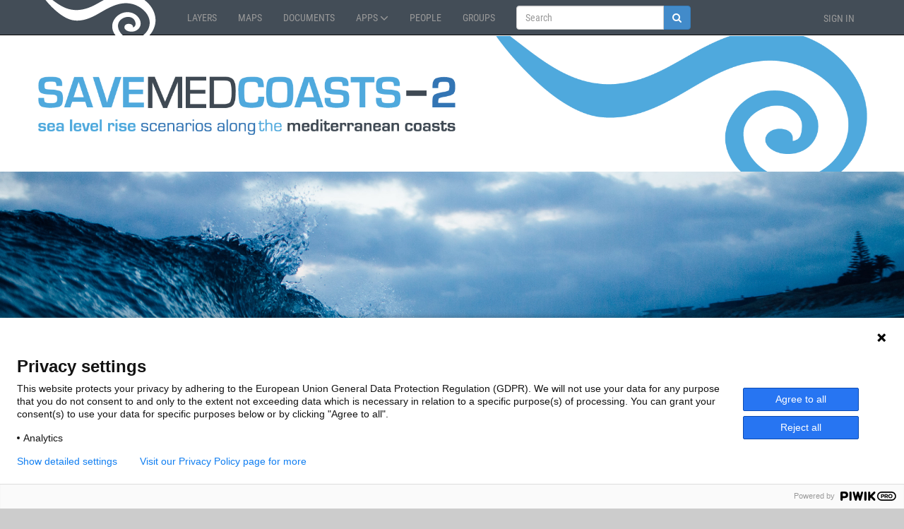

--- FILE ---
content_type: text/html; charset=utf-8
request_url: http://webgis.savemedcoasts.eu/
body_size: 20132
content:

<!DOCTYPE html>
<html lang="en">
  <head>
    <meta charset="utf-8">
    <meta http-equiv="X-UA-Compatible" content="IE=edge">
    <meta name="viewport" content="width=device-width, initial-scale=1"> 
    <title> Welcome! - SAVEMEDCOASTS </title>
    
      
      <link href="/static/lib/css/assets.min.css?v=2.4" rel="stylesheet"/>
      
      <link href="/static/geonode/css/ext-compatibility.css?v=2.4" rel="stylesheet" />
      <link href="/static/geonode/css/base.css?v=2.4" rel="stylesheet" />
      <style type="text/css">[ng\:cloak],[ng-cloak],[data-ng-cloak],[x-ng-cloak],.ng-cloak,.x-ng-cloak,.ng-hide:not(.ng-hide-animate){display:none !important;}</style>
      
  <link rel="apple-touch-icon" sizes="180x180" href="/static/img/favicon/apple-touch-icon.png">
  <link rel="icon" type="image/png" sizes="32x32" href="/static/img/favicon/favicon-32x32.png">
  <link rel="icon" type="image/png" sizes="16x16" href="/static/img/favicon/favicon-16x16.png">
  <link rel="manifest" href="/static/img/favicon/site.webmanifest">
  <link rel="mask-icon" href="/static/img/favicon/safari-pinned-tab.svg" color="#5bbad5">
  <meta name="msapplication-TileColor" content="#da532c">
  <meta name="theme-color" content="#ffffff">

  
  <link href="/static/css/site_base.css" rel="stylesheet"/>
  <link href="/static/css/font/roboto-condensed.css" rel="stylesheet"/>
  
  <script type="text/javascript">
  (function(window, document, dataLayerName, id) {
  window[dataLayerName]=window[dataLayerName]||[],window[dataLayerName].push({start:(new Date).getTime(),event:"stg.start"});var scripts=document.getElementsByTagName('script')[0],tags=document.createElement('script');
  function stgCreateCookie(a,b,c){var d="";if(c){var e=new Date;e.setTime(e.getTime()+24*c*60*60*1e3),d="; expires="+e.toUTCString()}document.cookie=a+"="+b+d+"; path=/"}
  var isStgDebug=(window.location.href.match("stg_debug")||document.cookie.match("stg_debug"))&&!window.location.href.match("stg_disable_debug");stgCreateCookie("stg_debug",isStgDebug?1:"",isStgDebug?14:-1);
  var qP=[];dataLayerName!=="dataLayer"&&qP.push("data_layer_name="+dataLayerName),isStgDebug&&qP.push("stg_debug");var qPString=qP.length>0?("?"+qP.join("&")):"";
  tags.async=!0,tags.src="https://smc.containers.piwik.pro/"+id+".js"+qPString,scripts.parentNode.insertBefore(tags,scripts);
  !function(a,n,i){a[n]=a[n]||{};for(var c=0;c<i.length;c++)!function(i){a[n][i]=a[n][i]||{},a[n][i].api=a[n][i].api||function(){var a=[].slice.call(arguments,0);"string"==typeof a[0]&&window[dataLayerName].push({event:n+"."+i+":"+a[0],parameters:[].slice.call(arguments,1)})}}(i[c])}(window,"ppms",["tm","cm"]);
  })(window, document, 'dataLayer', '44944a13-f836-4119-a7b0-618abd2076b2');
  </script><noscript><iframe src="https://smc.containers.piwik.pro/44944a13-f836-4119-a7b0-618abd2076b2/noscript.html" height="0" width="0" style="display:none;visibility:hidden"></iframe></noscript>
  
  
  

    
    <!--[if IE]>
      <script src="https://html5shim.googlecode.com/svn/trunk/html5.js"></script>
      <style>
        #ieflag{
            display: block !important;
            height: 150px;
            text-align: center;
        }
      </style>
    <![endif]-->
    <link rel="search" type="application/opensearchdescription+xml" href="/catalogue/opensearch" title="GeoNode Search"/>
  </head>
  
  <body class="home">

    
    <nav class="navbar navbar-inverse navbar-fixed-top" role="navigation">
      <div class="container">
        <div class="navbar-header">
          <button type="button" class="navbar-toggle collapsed" data-toggle="collapse" data-target="#navbar">
            <span class="sr-only">Toggle navigation</span>
            <span class="icon-bar"></span>
            <span class="icon-bar"></span>
            <span class="icon-bar"></span>
          </button>
          <a class="navbar-brand" href="/">GeoNode</a>
        </div>
        <div id="navbar" class="navbar-collapse collapse">
          <ul class="nav navbar-nav">
            
            <li id="nav_layers">
              <a href="/layers/">Layers</a>
            </li>
            <li id="nav_maps">
              <a href="/maps/">Maps</a>
            </li>
            <li id="nav_documents">
              <a href="/documents/">Documents</a>
            </li>
           


<li>
  <a href="#" class="dropdown-toggle" data-toggle="dropdown" role="button" aria-haspopup="true" aria-expanded="false">Apps <i class="fa fa-angle-down fa-lg"></i></a>
  <ul class="dropdown-menu">
    <li><a href="/scenarios/">Storm surge scenarios</a></li>
    <li><a href="/comparison/">Comparison between scenarios</a></li>
    <li><a href="/indicators/">Flood risk indicators</a></li>
    
  </ul>
</li>

            <li id="nav_people">
              <a href="/people/">People</a>
            </li>
            <li id="nav_groups">
              <a href="/groups/">Groups</a>
            </li>
            
          </ul>
          <form class="navbar-form" id="search" action="/search/" >
            <div class="col-md-3">
              <div class="input-group">
                
                <input id="search_input" type="text" placeholder="Search" class="form-control" name="title__icontains">
                
                <span class="input-group-btn">
                  <button class="btn btn-primary" type="submit"><i class="fa fa-search"></i></button>
                </span>
              </div>
            </div>
          </form>
          <ul class="nav navbar-nav navbar-right">
            
            
            <li>
              <a href="#" data-toggle="modal" data-target="#SigninModal" role="button" >
                Sign in 
              </a>
            </li>
            
          </ul>
        </div><!--/.nav-collapse -->
      </div>
    </nav>
    

    <div class="alert alert-danger alert-dismissible" role="alert" id="ieflag" style="display:none">
      <button type="button" class="close" data-dismiss="alert" aria-label="Close"><span aria-hidden="true">&times;</span></button>
      <h1>You are using an outdated browser that is not supported by GeoNode.</h1>
      <p>Please use a <strong>modern browser</strong> like Mozilla Firefox, Google Chrome or Safari.</p>
    </div>

  <div id="wrap">
    
   
    <div class="container">
      <div class="alert alert-warn" id="status-message" hidden="hidden">
    <a class="close" onclick="$('.alert').hide()">×</a>
    <strong><p id="status-message-text">Placeholder for status-message</p></strong>  
    <p id="status-message-text-body">Placeholder for status-message-body</p>
</div>

      




      

      
      <div class="row">
        <div class="col-md-8">
        
        </div>
        <div class="col-md-4">
        
        </div>
      </div>
      
    </div>
    
  
	
	<div class="banner">
        <img src = "/static/img/banner_new_savemedcoast2.png" class="img-responsive">
    </div>
	
	<div id="carousel" class="carousel slide">
		<div class="carousel-inner text-left">
			<div class="item active">
				<img src="/static/img/tim-marshall-yEOCA6oiVqg-unsplash-crop.jpg" alt="Slide1" />
				<div class="carousel-caption">
					<h2>Sea level rise is a growing threat to the Mediterranean coasts</h2>
					<p><span class="image-credits">Photo by <a href="https://unsplash.com/@timmarshall?utm_source=unsplash&amp;utm_medium=referral&amp;utm_content=creditCopyText">Tim Marshall</a> on <a href="https://unsplash.com/@timmarshall?utm_source=unsplash&amp;utm_medium=referral&amp;utm_content=creditCopyText">Unsplash</a></span></p>
				</div>
			</div>
			<div class="item">
				<img src="/static/img/vincentiu-solomon-ScH7qECx-mA-unsplash-crop.jpg" alt="Slide2" />
				<div class="carousel-caption">
					<h2>Assessing the cascading effects of coastal floodings on natural and anthropic ecosystems</h2>
					<p><span class="image-credits">Photo by <a href="https://unsplash.com/@vincentiu?utm_source=unsplash&amp;utm_medium=referral&amp;utm_content=creditCopyText">Vincentiu Solomon</a> on <a href="https://unsplash.com/@vincentiu?utm_source=unsplash&amp;utm_medium=referral&amp;utm_content=creditCopyText">Unsplash</a></span></p>
				</div>
			</div>
			<div class="item">
				<img src="/static/img/ryan-johnson-2WtpaX3wnT4-unsplash-crop.jpg" alt="Slide3" />
				<div class="carousel-caption">
					<h2>Sharing information on coastal flooding and climate-related hazards in the Mediterranean</h2>
					<p><span class="image-credits">Photo by <a href="https://unsplash.com/@jonryanjohnson?utm_source=unsplash&amp;utm_medium=referral&amp;utm_content=creditCopyText">Ryan Johnson</a> on <a href="https://unsplash.com/@jonryanjohnson?utm_source=unsplash&amp;utm_medium=referral&amp;utm_content=creditCopyText">Unsplash</a></span></p>
				</div>
			</div>
		</div>

		<!-- <a class="left carousel-control" href="#carousel" data-slide="prev"><span class="icon-prev"></span></a>
		<a class="right carousel-control" href="#carousel" data-slide="next"><span class="icon-next"></span></a> -->
		<ol class="carousel-indicators">
			<li data-target="#carousel" data-slide-to="0" class="active"></li>
			<li data-target="#carousel" data-slide-to="1"></li>
			<li data-target="#carousel" data-slide-to="2"></li>
		</ol>
	</div>
	
	<div class="jumbotron">
		<div class="container">
		  <h1>Welcome</h1>
		  <p>The SAVEMEDCOASTS-2 webGIS is a geospatial data-sharing hub built on the collaborative GeoNode platform, as well as a user-friendly tool for creating and sharing interactive thematics maps. It is aimed at boosting information sharing on flooding risk and cascade propagation of climate change effects across physical and human systems through innovative mapping solutions.</p>
		</div>
    </div>
	
  <div class="project">
    <div class="container">
      <h1>Projects</h1>
    </div>
    <div class="container">
      <h1>SAVEMEDCOASTS &amp; SAVEMEDCOASTS-2</h1>
      <p>SAVEMEDCOASTS - Sea Level Rise Scenarios Along the Mediterranean Coasts. Funded by DG-ECHO (Agreement Number: ECHO/SUB/2016/742473/PREV16). URL: <a href="https://www.savemedcoasts.eu/">https://www.savemedcoasts.eu/</a></p>
      <p>SAVEMEDCOASTS-2 - Sea Level Rise Scenarios Along the Mediterranean Coasts-2. Funded by DG-ECHO (Grant Agreement 874398). URL: <a href="https://www.savemedcoasts2.eu/">https://www.savemedcoasts2.eu/</a></p>
    </div>
  </div>

  <div class="map">
    <img src="/static/img/smc_all_map.png" class="img-responsive center-block">
    <p class="figure-caption">
        Credits: The background map uses data product created by 
        <a href="https://emodnet.ec.europa.eu/en/">EMODnet</a>, 
        and owned by the EU and licensed under the Creative Commons Attribution 4.0 International (CC BY 4.0) license.
    </p>
  </div>

  <div class="project">
    <div class="container">
      <h1>GAIA</h1>
      <p>GAIA - Geomorphological and hydrogeological vulnerability of Italian coastal areas in response to sea level rise and marine extreme events. Funded by the Italian Ministry of the University and Research (contract no. PRIN2022_PE10_2022ZSMRXJ02).</p>
    </div>
  </div>

  <div class="map">
    <img src="/static/img/gaia_coastal_plains_map.png" class="img-responsive center-block">
    <p class="figure-caption">
        Credits: The background map uses data product created by 
        <a href="https://emodnet.ec.europa.eu/en/">EMODnet</a>, 
        and owned by the EU and licensed under the Creative Commons Attribution 4.0 International (CC BY 4.0) license.
    </p>
  </div>

  

  
  <div class="container">
    <div class="row home-facets">
    
     
      <div class="col-md-4">
        <p><a href="/layers/"><i class="fa fa-square-o fa-5x rotate-45"></i></a></p>
        <h2><a href="/layers/">255 Layers</a></h2>
        <p>Click to search for geospatial data published by other users, organizations and public sources. Download data in standard formats.</p> 
        
        <p class="text-center"><a class="btn btn-default" href="/layers/" role="button">Explore layers &raquo;</a></p>        
        
      </div>
      <div class="col-md-4">
        <p><a href="/maps/"><i class="fa fa-map-marker fa-5x"></i></a></p>
        <h2><a href="/maps/">36 Maps</a></h2>
        <p>Data is available for browsing, aggregating and styling to generate maps which can be shared publicly or restricted to specific users only.</p>
        
        <p><a class="btn btn-default" href="/maps/" role="button">Explore maps &raquo;</a></p>
        
      </div>
      <div class="col-md-4">
        <p><a href="/people/"><i class="fa fa-user fa-5x"></i></a></p>
        <h2><a href="/people/">12 Users</a></h2>
        <p>GeoNode allows registered users to easily upload geospatial data in several formats including shapefile and GeoTiff.</p>
        <p><a class="btn btn-default" href="/people/" role="button">See users &raquo;</a></p>
      </div>
    
    </div>
  </div>
  <!--
  <div ng-app="featured">
    <div ng-repeat="item in featured">
      {{ item.title }}
    </div>
  </div>
  -->
  
  

  </div>
    
    
<div class="partners">
  <img src = "/static/img/smc2_loghi_partners.jpg" class="img-responsive">
</div>
<footer class="footer">
  <div class="container">
    <div class="row">
      <div class="col-md-8">
        Powered by <a href="http://www.cgiam.org">CGIAM</a> with <a href="http://geonode.org">GeoNode</a> <em>version 2.4</em> |
        <a href="/help/">Help</a> |
        <a href="/developer/">Developers</a> |
        <a href="/disclaimer">Disclaimer</a> |
        <a href="/policy">Policy</a>
      </div>
      
      <div class="col-md-4">
        <label class="hidden">Language</label>
        
        
        <form class="form-inline" action="/i18n/setlang/" method="post">
        <input type='hidden' name='csrfmiddlewaretoken' value='v6MA3ox9gB2QbfQqIEF3A56PDb3pEG5o' />
          <select class="col-md-6 pull-right" name="language" onchange="javascript:form.submit()">
            
            <option value="en"  selected="selected">
              English
            </option>
            
          </select>
        </form>
        
      </div>
    </div>
  </div>
</footer>



    <!-- Modal must stay outside the navbar -->
    
    <div class="modal fade" id="SigninModal" tabindex="-1" role="dialog" aria-labelledby="myModalLabel" aria-hidden="true">
      <div class="modal-dialog modal-sm">
        <div class="modal-content">
          <div class="modal-header">
            <button type="button" class="close" data-dismiss="modal"><span aria-hidden="true">&times;</span><span class="sr-only">Close</span></button>
            <h4 class="modal-title" id="myModalLabel">Sign in</h4>
          </div>
          <form class="form-signin" role="form" action="/account/login/?next=/" method="post">
            <div class="modal-body">
              <input type='hidden' name='csrfmiddlewaretoken' value='v6MA3ox9gB2QbfQqIEF3A56PDb3pEG5o' />
              <div class="form-group">
                <label for="id_username" class="sr-only">Username:</label>
                <input id="id_username" class="form-control" name="username" placeholder="Username" type="text" />
              </div>
              <div class="form-group">
                <label for="id_password" class="sr-only">Password:</label>
                <input id="id_password" class="form-control" name="password" placeholder="Password" type="password" />
              </div>
              <label class="checkbox">
                <input type="checkbox" /> Remember Me
              </label>
            </div>
            <div class="modal-footer">
              <button type="submit" class="btn btn-primary btn-block">Sign in</button>
            </div>
          </form>
        </div>
      </div>
    </div>
    
    <!-- End of Modal -->
    
    
    <script src="/static/lib/js/assets.min.js?v=2.4"></script>
    
    <script src="/static/geonode/js/utils/utils.js?v=2.4"></script>
    <script src="/static/geonode/js/base/base.js?v=2.4"></script>
    

<script type="text/javascript">
jQuery(function($) {
function getCookie(name) {
    var cookieValue = null;
    if (document.cookie && document.cookie != '') {
        var cookies = document.cookie.split(';');
        for (var i = 0; i < cookies.length; i++) {
            var cookie = jQuery.trim(cookies[i]);
            // Does this cookie string begin with the name we want?
            if (cookie.substring(0, name.length + 1) == (name + '=')) {
                cookieValue = decodeURIComponent(cookie.substring(name.length + 1));
                break;
            }
        }
    }
    return cookieValue;
}
function csrfSafeMethod(method) {
    // these HTTP methods do not require CSRF protection
    return (/^(GET|HEAD|OPTIONS|TRACE)$/.test(method));
}
function sameOrigin(url) {
    // test that a given url is a same-origin URL
    // url could be relative or scheme relative or absolute
    var host = document.location.host; // host + port
    var protocol = document.location.protocol;
    var sr_origin = '//' + host;
    var origin = protocol + sr_origin;
    // Allow absolute or scheme relative URLs to same origin
    return (url == origin || url.slice(0, origin.length + 1) == origin + '/') ||
        (url == sr_origin || url.slice(0, sr_origin.length + 1) == sr_origin + '/') ||
        // or any other URL that isn't scheme relative or absolute i.e relative.
        !(/^(\/\/|http:|https:).*/.test(url));
}
$.ajaxSetup({
    beforeSend: function(xhr, settings) {
        if (!csrfSafeMethod(settings.type) && sameOrigin(settings.url)) {
            // Send the token to same-origin, relative URLs only.
            // Send the token only if the method warrants CSRF protection
            // Using the CSRFToken value acquired earlier
            xhr.setRequestHeader("X-CSRFToken", getCookie('csrftoken'));
        }
    }
});
});
</script>


<script type="text/javascript" src="/static/autocomplete_light/django_admin.js"></script>
<script type="text/javascript" src="/static/autocomplete_light/autocomplete.js"></script>
<script type="text/javascript" src="/static/autocomplete_light/widget.js"></script>
<script type="text/javascript" src="/static/autocomplete_light/addanother.js"></script>
<script type="text/javascript" src="/static/autocomplete_light/text_widget.js"></script>
<script type="text/javascript" src="/static/autocomplete_light/remote.js"></script>
<link rel="stylesheet" type="text/css" href="/static/autocomplete_light/style.css" />

    <script type="text/javascript" src="/jsi18n/"></script>
    
<script src="/static/js/app.js"></script>

    <script type="text/javascript">
        var autocomplete = $('#search_input').yourlabsAutocomplete({
            url: '/autocomplete/ResourceBaseAutocomplete/',
            choiceSelector: 'span',
            hideAfter: 200,
            minimumCharacters: 1,
            placeholder: 'Type your search here ...',
            appendAutocomplete: $('#search_input'),
            autoHilightFirst: false
        });
        $('#search_input').bind('selectChoice', function(e, choice, autocomplete) {
            if(choice[0].children[0] == undefined) {
                $('#search_input').val($(choice[0]).text());
                $('#search').submit();
            }
        });
    </script>
    <script>
        // Workaround to fix the autocomplete box positions
        yourlabs.Autocomplete.prototype.fixPosition = function(html) {
            this.input.parents().filter(function() {
                return $(this).css('overflow') === 'hidden';
            }).first().css('overflow', 'visible');
            if(this.input.attr('name') !== 'resource-keywords'){
              this.box.insertAfter(this.input).css({top: 0, left: 0});
            }else{
              var pos = $.extend({}, this.input.position(), {
                height: this.input.outerHeight()
              });
              this.box.insertAfter(this.input).css({top: pos.top + pos.height, left: pos.left});
            }
        };
    </script>
    <script type="text/javascript" src="/lang.js"></script>

  </body>
</html>


--- FILE ---
content_type: text/css
request_url: http://webgis.savemedcoasts.eu/static/geonode/css/ext-compatibility.css?v=2.4
body_size: 848
content:
/* Fixes for compatibility issues between extjs and bootstrap */

img {
  max-width: none;
}

.x-panel table, .x-window table {
  margin: 0;
  padding: 0;
  border-top: none;
  margin-bottom: 0px;
  margin-top: 0px;
  width: auto;
}

.x-panel td, .x-panel th, .x-window td, .x-window th{
  border-top: none;
  margin: 0; 
  padding: 0;
}

.x-panel-body {
  border: none;
  list-style:none;
}
.x-panel-body ul{
list-style:none;
}

.x-grid3-hd-inner{
height:20px;
font-size: 14px;
}
.x-grid3-cell-inner{
height:20px;
font-size: 14px;
padding-top:5px;
}
.hero-unit h1{
font-size:40px
}

.x-panel * {
    -moz-box-sizing: content-box;    /* firefox */
    -ms-box-sizing: content-box;     /* ie */
    -webkit-box-sizing: content-box; /* webkit */
    -khtml-box-sizing: content-box;  /* konqueror */
    box-sizing: content-box;         /* css3 */
}



--- FILE ---
content_type: text/css
request_url: http://webgis.savemedcoasts.eu/static/geonode/css/base.css?v=2.4
body_size: 10734
content:
@import "../fonts/lato_font.css";@import "../css/font-awesome.css";body{background:#ccc;font-family:Lato,"Helvetica Neue",Helvetica,Arial,sans-serif;font-size:14px;padding-top:40px}a{color:#028baf}h1,h2,h3,h4,h5,h6{font-weight:700}select{background:#fff;border:1px solid #999;height:30px;line-height:30px}code{background-color:#ccc;color:#f05a24;white-space:pre-wrap;white-space:-moz-pre-wrap;white-space:-pre-wrap;white-space:-o-pre-wrap;word-wrap:break-word}form label{margin-right:2.5em}form input{border:1px solid #ccc;padding:5px}#wrap{background:#fff;padding-bottom:40px;padding-top:10px;width:100%}article.tab-pane{padding:20px 0}.no-style-list{list-style-type:none;margin-top:20px}.dl-horizontal dt{text-overflow:clip;white-space:normal;overflow:hidden}.page-title{display:block;overflow:hidden;text-overflow:ellipsis;white-space:nowrap}.navbar{margin-bottom:0}.navbar-inverse{background-color:#333;border-radius:0}.navbar-brand{background:url(../img/logo.png) 15px 0 no-repeat;height:40px;margin-right:15px;margin-top:10px;text-indent:-9999em;width:140px}.navbar-right>li>a{padding:8px 15px}.nav-pills a{cursor:pointer}.navbar-collapse{max-height:none}form#search{margin-top:8px}form#search .fa{margin-right:0}.dropdown-toggle img{margin-right:8px}.dropdown-menu{padding:8px 15px}.avatar{padding:3px}.avatar img{border-radius:3px}.navbar-active{color:#fff}body.layers li#nav_layers a{color:#fff}body.maps li#nav_maps a{color:#fff}body.documents li#nav_documents a{color:#fff}body.people li#nav_people a{color:#fff}body.groups li#nav_groups a{color:#fff}.yourlabs-autocomplete{top:100%}.input-group .yourlabs-autocomplete{top:30px !important}.jumbotron{background:#028baf;color:#fff;padding:40px 0 60px;text-shadow:2px 2px 2px rgba(0,0,0,0.4);margin-top:-10px}.jumbotron a{color:#9eb343}.jumbotron p{margin-bottom:0}.home-facets{text-align:center;padding:2em 0}.home-facets a{color:#000}.home-facets a:hover{color:#028baf;text-decoration:none}.filter .fa,.actions .fa{margin-right:8px}.items-list{padding:10px 0}.items-list .btn{margin-right:5px;margin-top:10px}.items-list .item-info{border-top:1px solid #ccc}.items-list h4{font-weight:400;display:block;overflow:hidden;text-overflow:ellipsis;white-space:nowrap}.items-list h4 a{color:#333}.items-list h4 a:hover{color:#d9534f;text-decoration:none}.items-list .owner{color:#333;font-size:14px}.items-list .owner a{color:#333}.items-list .owner a:hover{color:#d9534f;text-decoration:none}.items-list .thumb img{border:1px solid #ccc;width:100%}.items-list .abstract{color:#999;font-weight:300;min-height:80px}.items-list .actions{color:#999;font-weight:300}.items-list .actions i{margin-right:.75em}.items-list .actions a{color:#999;margin-right:.5em}.items-list .actions a:hover{color:#555;text-decoration:none}.item-container{padding:1em}.profile-avatar{background:#fff;border:1px solid #999;padding:0}.profile-avatar h5 a{color:#333;display:block;margin-bottom:-0.5em;margin-top:1em;overflow:hidden;text-overflow:ellipsis;white-space:nowrap}.profile-avatar h5 a:hover{color:#d9534f;text-decoration:none}.profile-avatar h5 a i{margin-left:.75em}.profile-avatar h5 a i:hover{color:#d9534f;text-decoration:none}.profile-avatar .list-inline{margin:.5em 0}.item-thumb{padding-left:0;padding-right:0}.item-thumb img{width:100%}.item-details{background:#fff;color:#333}.item-details .item-meta{margin-top:1em}.item-details .item-meta .item-category{font-size:12px;text-transform:uppercase}.item-details .btn-sm{margin-right:-17px;margin-top:-1px;padding:.5em 1em}.item-details .item-items{border-top:1px solid #ccc}.item-details .item-items ul{margin:0 0 0 -15px;padding:.5em}.item-details .item-items ul i{margin-right:.5em}.detail-page-actions{margin-top:20px}.detail-page-actions i{padding-right:3px}.layer-actions{margin-top:20px}.layer-actions i{padding-right:3px}.edit-modal{text-align:center}.arcgis-legend>li{text-align:right}.arcgis-legend>li>img{padding-right:25px}.grid-spacer{margin-top:30px}.controls{width:320px}.controls>select,.controls>textarea,.controls>input,.controls>div{width:320px}.map-actions{margin-top:20px}.map-actions i{padding-right:3px}.documents-actions{margin-top:20px}.documents-actions i{padding-right:3px}.profile-container{padding:1em}.profile-avatar{background:#fff;border:1px solid #ccc;padding:0}.profile-avatar h5 a{color:#333;display:block;margin-bottom:-0.5em;margin-top:1em;overflow:hidden;text-overflow:ellipsis;white-space:nowrap}.profile-avatar h5 a:hover{color:#d9534f;text-decoration:none}.profile-avatar h5 a i{margin-left:.75em}.profile-avatar h5 a i:hover{color:#d9534f;text-decoration:none}.profile-avatar .profile-items{border-top:1px solid #ccc;color:#555}.profile-avatar .profile-items i{margin-left:0;margin-right:.125em}.profile-avatar .profile-items i a:hover{color:#d9534f;text-decoration:none}.profile-avatar .profile-items .list-inline{margin:.5em 0}.profile-avatar li a{color:#555;margin-right:.5em}.profile-avatar li a:hover{color:#d9534f;text-decoration:none}.profile-avatar img{margin:0;width:100%}.profile-image{padding-left:0;padding-right:0}.profile-image img{width:100%}.profile-details{background:#fff;color:#333}.profile-details .group-logo{margin:.5em;padding:0}.profile-details .group-logo img{width:60px}nav.filter h4{background:#555;font-size:14px;font-weight:300;padding:10px 0;text-transform:uppercase;border-radius:3px}nav.filter h4 a{color:#fff}nav.filter h4 a.toggle{text-decoration:none}nav.filter h4 i{margin-left:8px}nav.filter .active{color:#f05a24}nav.filter .active .badge{background:#f05a24}nav.filter .closed{display:none}nav.filter li a{border-bottom:1px solid #ccc;cursor:pointer;padding:5px 10px}.selections h5{font-weight:400}.selections .thumb{float:left}#sort{cursor:pointer}#sort a{color:#999}#sort .selected{color:#f05a24}.group-container{padding:1em}.group-avatar{border:1px solid #ccc;padding:0}.group-avatar h5 a{color:#333;display:block;margin-bottom:-0.5em;margin-top:1em;overflow:hidden;text-overflow:ellipsis;white-space:nowrap}.group-avatar h5 a:hover{color:#d9534f;text-decoration:none}.group-avatar h5 a i{margin-left:.75em}.group-avatar h5 a i:hover{color:#d9534f;text-decoration:none}.group-items{border-top:1px solid #ccc;color:#555}.group-items i{margin-left:0;margin-right:.125em}.group-items i a:hover{color:#d9534f;text-decoration:none}.group-items .list-inline{margin:.5em 0}.group-image{height:120px;overflow:hidden}.group-container .group-logo{padding:1em 0;width:100%}.group-details .group-logo img{width:100%}#drop-zone{background:#ccc;margin-bottom:10px;padding:5px;border:2px dashed #999}#drop-zone h3{color:#999;margin:20px 0;text-align:center}#drop-zone h3 i{font-size:3em}#clear-button,#upload-button{margin-top:20px}#upload_form input[type="text"]{display:block;margin:0;width:480px;appearance:none;box-shadow:none;border-radius:none;transition:box-shadow .3s,border .3s}#upload_form input[type="text"]:focus{border:solid 1px #707070;box-shadow:0 0 5px 1px #969696;outline:none}#upload_form #id_doc_file{padding:.5em;width:480px}#upload_form #id_doc_url{display:block;width:480px}#upload_form #s2id_resource{display:block;width:480px}@media (max-width:991px){#upload_form input[type="text"]{width:360px}#upload_form #id_doc_file,#upload_form #id_doc_url,#upload_form #s2id_resource{width:360px}}footer{border-top:1px solid #999;padding:20px}.rotate-45{-webkit-transform:rotate(45deg);-moz-transform:rotate(45deg);-ms-transform:rotate(45deg);-o-transform:rotate(45deg);transform:rotate(45deg)}.select2-container-multi .select2-choices .select2-search-field input{height:auto}.datepicker{border-radius:0;-webkit-border-radius:0;-moz-border-radius:0}.filter input.datepicker{width:100%}#composerCart .list-group i{margin-right:0}.selections{margin-top:1em}.comment{padding-bottom:11px}.comment-description{margin-bottom:0}.comment-author{font-size:11px;font-weight:bold;color:#777}.no-style-list{list-style-type:none;margin-top:20px}.activity-item{border-bottom:1px solid #999;border-left:1px solid #999;color:#999;margin-top:-10px;padding:20px 18px}.activity-item .comment{content:"\f086"}.activity-item .comment:before{content:"\f086"}.activity-item .delete{content:"\f014"}.activity-item .delete:before{content:"\f014"}.activity-item .edit{content:"\f14b"}.activity-item .edit:before{content:"\f14b"}.activity-item .layer{content:"\f096";-webkit-transform:rotate(45deg);-moz-transform:rotate(45deg);-ms-transform:rotate(45deg);-o-transform:rotate(45deg);transform:rotate(45deg)}.activity-item .layer:before{content:"\f096"}.activity-item .map{content:"\f041"}.activity-item .map:before{content:"\f041"}.activity-item .upload{content:"\f093"}.activity-item .upload:before{content:"\f093"}.icon-activity{background:#999;-moz-border-radius:20px;-webkit-border-radius:20px;border-radius:20px;border:2px solid #fff;color:#fff;float:left;font-family:FontAwesome;font-weight:normal;font-size:1.3em;font-style:normal;height:35px;line-height:1.25em;margin:0 10px 10px -35px;padding:4px;text-align:center;text-decoration:inherit;width:35px}.thumb-activity{clear:both;height:60px}.thumb-activity img{border:1px solid #555;float:left;margin-right:5px;width:60px}.activity{content:"\f045"}.activity:before{content:"\f045"}.activity-timestamp{margin-top:-10px}#permission_form .select2-container{width:250px}.form-signin{max-width:330px;padding:15px;margin:0 auto}.form-signin .form-signin-heading,.form-signin .checkbox{margin-bottom:10px}.form-signin .checkbox{font-weight:normal}.form-signin .form-control{position:relative;height:auto;-webkit-box-sizing:border-box;-moz-box-sizing:border-box;box-sizing:border-box;padding:10px;font-size:1em}.form-signin .form-control:focus{z-index:2}.form-signin input[type="username"]{margin-bottom:-1px;border-bottom-right-radius:0;border-bottom-left-radius:0}.form-signin input[type="password"]{margin-bottom:10px;border-top-left-radius:0;border-top-right-radius:0}.modal-body .list-unstyled a{color:#333;font-size:1.14285714em;line-height:2em}.modal-body .list-unstyled a i{margin-right:8px}.modal-body .list-unstyled a:hover{color:#f05a24;text-decoration:none}.modal-divider{padding-top:1px;margin:5px 1px 6px;border-bottom:1px solid #e1e8ed}.list-group i{margin-right:8px}@media (max-width:991px){.navbar-header{float:none}.navbar-toggle{display:block}.navbar-collapse{border-top:1px solid transparent;box-shadow:inset 0 1px 0 rgba(255,255,255,0.1)}.navbar-collapse.collapse{display:none !important}.navbar-nav{float:none !important;margin:7.5px -15px}.navbar-nav>li{float:none}.navbar-nav>li>a{padding-top:10px;padding-bottom:10px}.navbar-collapse.collapse.in{display:block !important}.collapsing{overflow:hidden !important}}#member_form_container .select2-container{padding:0}.table-user-profile-attribute{font-weight:bold}

--- FILE ---
content_type: text/css
request_url: http://webgis.savemedcoasts.eu/static/css/site_base.css
body_size: 2841
content:
#wrap {
  background: #ffffff;
  padding-bottom: 20px;
  padding-top: 10px;
  min-height: 600px;
}

body {
  font-family: "Roboto condensed";
  font-size: 14px;
  color: #434d57;
}

.navbar {
  height: 50px;
}

.navbar-inverse {
  background: #434d57;
}

.navbar-brand {
  width: 180px;
  height: auto;
  background: transparent url("../img/logo_mini.png") no-repeat scroll;
  margin-right: 15px;
  margin-top: 0px;
}

@media only screen and (max-width:959px) {
  .navbar-brand {
    background: transparent url("../img/logo_mini.png") no-repeat scroll;
    width: 180px;
    height: auto;
  }
}

.navbar-inverse .navbar-nav > li > a {
  text-transform: uppercase;
}

.navbar-right > li > a {
  padding: 8px 15px;
  /*vertical-align: middle;
  display: inline;*/
}

@media (max-width: 959px) {
  .navbar-collapse.collapse.in,
  .navbar-collapse.collapsing {
    background-color: #434d57 !important;
  }
}

.carousel-inner .item {
  max-height: 800px;
  background-size: cover;
  background-position: center center;
}

@media only screen and (min-width:768px) and (max-width:959px) {
  .carousel-inner .item {
    max-height: 450px;
  }
}

@media only screen and (max-width:767px) {
  .carousel-inner .item {
    max-height: 250px;
  }
  .carousel-caption {
    left: 10%;
    right: 10%;
    padding-bottom: 0px;
  }
  .carousel-indicators {
    bottom: -5px;
  }
  h2 {
    font-size: 24px;
  }
}

@media screen and (min-width: 960px) {
  .carousel-control .icon-prev,
  .carousel-control .icon-next {
    width: 50px;
    height: 50px;
    margin-top: -70px;
    font-family: "Roboto condensed";
    font-size: 100px;
  }
}

.jumbotron {
  background: #4fa9dd;
  margin-bottom: 0px;
}

.jumbotron h1, .jumbotron .h1 {
  color: inherit;
}

.jumbotron p {
  color: inherit;
  font-weight: 200;
}

.project {
  margin-top: 50px;
  margin-bottom: 25px;
}

.figure-caption {
	text-align: center;
	font-size: 12px;
	margin: 0px 10px 10px 10px;
}

.home-facets {
  margin-top: 50px;
}


.image-credits {
  font-size: 12px;
}

.image-credits a {
  color: white;
}

[name=language] {
  display: none;
}

/* GeoExplorer customization */
.x-btn .gxp-icon-googleearth,
.x-btn .icon-about {
  display: None;
}

.olControlAttribution {
    bottom: 0px;
    font-size: 12px;
    left: 0px;
    padding-left: 5px;
    padding-right: 5px;
    background: rgba(255, 255, 255, 0.7);
}

div.map-overlay {
    right: 20px;
    bottom: 20px;
}

.profile-details {
  min-height: 120px;
}

/* Site wide announcements */
#site_wide_announcements {
  position: absolute;
  width: 100%;
  left: 0;
  opacity: 0.9;
}

.alert>p {
 display: none;
}

nav.filter:nth-child(7) {
  display: none;
}

--- FILE ---
content_type: text/css
request_url: http://webgis.savemedcoasts.eu/static/css/font/roboto-condensed.css
body_size: 1706
content:
/**
 * Include Roboto Condensed font in your project
 * 
 * Download Roboto Condensed ttf files from Google Fonts and place it in the same directory of this CSS file
 * You can then use this font in your project by setting
 * font-face: "Roboto Condensed", Helvetica, Arial, sans-serif;
 *
 * @author Mattia Migliorini (deshack)
 * @license MIT
 */

/* Light */
@font-face {
	font-family: "Roboto Condensed";
	font-style: normal;
	font-weight: 300;
	src: local('Roboto Condensed Light'), local('RobotoCondensed-Light'), url("RobotoCondensed-Light.ttf") format('truetype');
}
@font-face {
	font-family: "Roboto Condensed";
	font-style: italic;
	font-weight: 300;
	src: local('Roboto Condensed Light Italic'), local('RobotoCondensed-LightItalic'), url("RobotoCondensed-LightItalic.ttf") format('truetype');
}

/* Normal */
@font-face {
	font-family: "Roboto Condensed";
	font-style: normal;
	font-weight: 400;
	src: local('Roboto Condensed Regular'), local('RobotoCondensed-Regular'), url("RobotoCondensed-Regular.ttf") format('truetype');
}
@font-face {
	font-family: "Roboto Condensed";
	font-style: italic;
	font-weight: 400;
	src: local('Roboto Condensed Italic'), local('RobotoCondensed-Italic'), url("RobotoCondensed-Italic.ttf") format('truetype');
}

/* Bold */
@font-face {
	font-family: "Roboto Condensed";
	font-style: normal;
	font-weight: 700;
	src: local('Roboto Condensed Bold'), local('RobotoCondensed-Bold'), url("RobotoCondensed-Bold.ttf") format('truetype');
}
@font-face {
	font-family: "Roboto Condensed";
	font-style: italic;
	font-weight: 700;
	src: local('Roboto Condensed Bold Italic'), local('RobotoCondensed-BoldItalic'), url("RobotoCondensed-BoldItalic.ttf") format('truetype');
}

--- FILE ---
content_type: text/css
request_url: http://webgis.savemedcoasts.eu/static/autocomplete_light/style.css
body_size: 4099
content:
/*
 * Admin specific styling are prefixed with body.change-form.
 */

.yourlabs-autocomplete
{
    position: absolute;
    left: 0;
    z-index: 1000;
    display: none;
    min-width: 160px;
    padding: 5px 0;
    margin: 2px 0 0;
    list-style: none;
    background-color: #ffffff;
    border: 1px solid #ccc;
    border: 1px solid rgba(0, 0, 0, 0.2);
    -webkit-border-radius: 6px;
    -moz-border-radius: 6px;
    border-radius: 6px;
    -webkit-box-shadow: 0 5px 10px rgba(0, 0, 0, 0.2);
    -moz-box-shadow: 0 5px 10px rgba(0, 0, 0, 0.2);
    box-shadow: 0 5px 10px rgba(0, 0, 0, 0.2);
    -webkit-background-clip: padding-box;
    -moz-background-clip: padding;
    background-clip: padding-box;
}

.yourlabs-autocomplete .hilight
{
    color: #ffffff !important;
    text-decoration: none;
    background-color: #0081c2;
    background-image: -moz-linear-gradient(top, #0088cc, #0077b3);
    background-image: -webkit-gradient(linear, 0 0, 0 100%, from(#0088cc), to(#0077b3));
    background-image: -webkit-linear-gradient(top, #0088cc, #0077b3);
    background-image: -o-linear-gradient(top, #0088cc, #0077b3);
    background-image: linear-gradient(to bottom, #0088cc, #0077b3);
    background-repeat: repeat-x;
    outline: 0;
    filter: progid:DXImageTransform.Microsoft.gradient(startColorstr='#ff0088cc', endColorstr='#ff0077b3', GradientType=0);
}

.yourlabs-autocomplete .choice,
.yourlabs-autocomplete [data-value],
.yourlabs-autocomplete em
{
    display: block;
    padding: 3px 20px;
    clear: both;
    font-weight: normal;
    line-height: 20px;
    color: #333333;
    white-space: nowrap;
    color: black;
    cursor: pointer;
}

/*
 * You should use the "block" class because the "div" class is deprecated since
 * 2.0. However, the "div" class is still supported for backward compatibility.
 */
.block,
.div
{
    display: block;
}

.autocomplete-light-widget {
    display: inline-block;
    /* for the add-another image */
    vertical-align: middle;
}

.autocomplete-light-widget input,
.autocomplete-light-widget input:focus {
    margin: 0;
    outline: 0;
}

.autocomplete-light-widget {
    /* "Position" the widget */
    position: relative;
}

input.autocomplete {
    position: relative;
    vertical-align: top;
}

input.autocomplete.xhr-pending {
    background-image: url('xhr-pending.gif');
    background-repeat: no-repeat;
    background-position: right;
}

.autocomplete-light-widget.modern-style {
    border: 1px solid lightgrey;
    padding: 4px 4px 3px 4px;
}

.autocomplete-light-widget.modern-style input,
.autocomplete-light-widget.modern-style input:focus {
    border: 0;
    margin: 2px 0;
}

.autocomplete-light-widget.modern-style .deck [data-value],
.autocomplete-light-widget.modern-style .deck .choice {
    border: 1px solid lightgrey;
    border-radius: 4px;
}

.autocomplete-light-widget.yourlabs-autocomplete {
    position: absolute;
    top: 100%;
    left: 0;
    z-index: 100;
}

.autocomplete-light-widget .deck [data-value],
.autocomplete-light-widget .deck .choice
{
    list-style-type: none;
    display: inline-block;
    padding-top: 3px;
    padding-right: 3px;
}

.autocomplete-light-widget .deck [data-value] .remove
{
    background-image: url('delete.png');
    color: #fff;
    cursor: pointer;
    text-indent: -999px;
    height: 16px;
    width: 16px;
    display: inline-block;
    background-position-y: -1px;
    background-repeat: no-repeat;
}

.autocomplete-light-widget .deck [data-value] .remove:hover
{
    background-position: -15px 0;
}

.yourlabs-autocomplete .choice-detail,
.yourlabs-autocomplete .choice-update
{
    display: none;
}

/* These lines are important to avoid style change to the underlying divs */
.autocomplete-light-clearfix:after {
    content: "";
    display: table;
    clear: both;
}

/* credit: http://www.csslab.cl/2008/01/30/ventana-modal-solo-con-css/ */
#yourlabs_overlay {
    position: absolute;
    top: 0;
    left: 0;
    width: 100%;
    height: 100%;
    background: #000;
    z-index:1001;
    opacity:.75;
    -moz-opacity: 0.75;
    filter: alpha(opacity=75);
}


--- FILE ---
content_type: application/javascript
request_url: http://webgis.savemedcoasts.eu/static/autocomplete_light/autocomplete.js
body_size: 25520
content:
/*
Here is the list of the major difference with other autocomplete scripts:

- don't do anything but fire a signal when a choice is selected: it's
left as an exercise to the developer to implement whatever he wants when
that happens
- don't generate the autocomplete HTML, it should be generated by the server

Let's establish the vocabulary used in this script, so that we speak the
same language:

- The text input element is "input",
- The box that contains a list of choices is "box",
- Each result in the "autocomplete" is a "choice",
- With a capital A, "Autocomplete", is the class or an instance of the
class.

Here is a fantastic schema in ASCII art:

    +---------------------+ <----- Input
    | Your city name ? <---------- Placeholder
    +---------------------+
    | Paris, France       | <----- Autocomplete
    | Paris, TX, USA      |
    | Paris, TN, USA      |
    | Paris, KY, USA <------------ Choice
    | Paris, IL, USA      |
    +---------------------+

This script defines three signals:

- hilightChoice: when a choice is hilight, or that the user
navigates into a choice with the keyboard,
- dehilightChoice: when a choice was hilighed, and that the user
navigates into another choice with the keyboard or mouse,
- selectChoice: when the user clicks on a choice, or that he pressed
enter on a hilighted choice.

They all work the same, here's a trivial example:

  $('#your-autocomplete').bind(
      'selectChoice',
      function(e, choice, autocomplete) {
          alert('You selected: ' + choice.html());
      }
  );

Note that 'e' is the variable containing the event object.

Also, note that this script is composed of two main parts:

- The Autocomplete class that handles all interaction, defined as
`Autocomplete`,
- The jQuery plugin that manages Autocomplete instance, defined as
`$.fn.yourlabsAutocomplete`
*/

if (window.isOpera === undefined) {
    var isOpera = (navigator.userAgent.indexOf('Opera')>=0) && parseFloat(navigator.appVersion);
}

if (window.isIE === undefined) {
    var isIE = ((document.all) && (!isOpera)) && parseFloat(navigator.appVersion.split('MSIE ')[1].split(';')[0]);
}

if (window.findPosX === undefined) {
    window.findPosX = function(obj) {
        var curleft = 0;
        if (obj.offsetParent) {
            while (obj.offsetParent) {
                curleft += obj.offsetLeft - ((isOpera) ? 0 : obj.scrollLeft);
                obj = obj.offsetParent;
            }
            // IE offsetParent does not include the top-level
            if (isIE && obj.parentElement){
                curleft += obj.offsetLeft - obj.scrollLeft;
            }
        } else if (obj.x) {
            curleft += obj.x;
        }
        return curleft;
    }
}

if (window.findPosY === undefined) {
    window.findPosY = function(obj) {
        var curtop = 0;
        if (obj.offsetParent) {
            while (obj.offsetParent) {
                curtop += obj.offsetTop - ((isOpera) ? 0 : obj.scrollTop);
                obj = obj.offsetParent;
            }
            // IE offsetParent does not include the top-level
            if (isIE && obj.parentElement){
                curtop += obj.offsetTop - obj.scrollTop;
            }
        } else if (obj.y) {
            curtop += obj.y;
        }
        return curtop;
    }
}

// Our class will live in the yourlabs global namespace.
if (window.yourlabs === undefined) window.yourlabs = {};

// Fix #25: Prevent accidental inclusion of autocomplete_light/static.html
if (window.yourlabs.Autocomplete !== undefined)
    console.log('WARNING ! You are loading autocomplete.js **again**.');

yourlabs.getInternetExplorerVersion = function()
// Returns the version of Internet Explorer or a -1
// (indicating the use of another browser).
{
  var rv = -1; // Return value assumes failure.
  if (navigator.appName === 'Microsoft Internet Explorer')
  {
    var ua = navigator.userAgent;
    var re  = new RegExp('MSIE ([0-9]{1,}[.0-9]{0,})');
    if (re.exec(ua) !== null)
      rv = parseFloat( RegExp.$1 );
  }
  return rv;
};

$.fn.yourlabsRegistry = function(key, value) {
    var ie = yourlabs.getInternetExplorerVersion();

    if (ie === -1 || ie > 8) {
        // If not on IE8 and friends, that's all we need to do.
        return value === undefined ? this.data(key) : this.data(key, value);
    }

    if ($.fn.yourlabsRegistry.data === undefined) {
        $.fn.yourlabsRegistry.data = {};
    }

    if ($.fn.yourlabsRegistry.guid === undefined) {
        $.fn.yourlabsRegistry.guid = function() {
            return 'xxxxxxxx-xxxx-4xxx-yxxx-xxxxxxxxxxxx'.replace(
                /[xy]/g,
                function(c) {
                    var r = Math.random()*16|0, v = c === 'x' ? r : (r&0x3|0x8);
                    return v.toString(16);
                }
            );
        };
    }

    var attributeName = 'data-yourlabs-' + key + '-registry-id';
    var id = this.attr(attributeName);

    if (id === undefined) {
        id = $.fn.yourlabsRegistry.guid();
        this.attr(attributeName, id);
    }

    if (value !== undefined) {
        $.fn.yourlabsRegistry.data[id] = value;
    }

    return $.fn.yourlabsRegistry.data[id];
};

/*
The autocomplete class constructor:

- takes a takes a text input element as argument,
- sets attributes and methods for this instance.

The reason you want to learn about all this script is that you will then be
able to override any variable or function in it on a case-per-case basis.
However, overriding is the job of the jQuery plugin so the procedure is
described there.
*/
yourlabs.Autocomplete = function (input) {
    /*
    The text input element that should have an autocomplete.
    */
    this.input = input;

    // The value of the input. It is kept as an attribute for optimisation
    // purposes.
    this.value = null;

    /*
    It is possible to wait until a certain number of characters have been
    typed in the input before making a request to the server, to limit the
    number of requests.

    However, you may want the autocomplete to behave like a select. If you
    want that a simple click shows the autocomplete, set this to 0.
     */
    this.minimumCharacters = 2;

    /*
    In a perfect world, we would hide the autocomplete when the input looses
    focus (on blur). But in reality, if the user clicks on a choice, the
    input looses focus, and that would hide the autocomplete, *before* we
    can intercept the click on the choice.

    When the input looses focus, wait for this number of milliseconds before
    hiding the autocomplete.
     */
    this.hideAfter = 200;

    /*
    The server should have a URL that takes the input value, and responds
    with the list of choices as HTML. In most cases, an absolute URL is
    better.
     */
    this.url = false;

    /*
    Although this script will make sure that it doesn't have multiple ajax
    requests at the time, it also supports debouncing.

    Set a number of milliseconds here, it is the number of milliseconds that it
    will wait before querying the server. The higher it is, the less it will
    spam the server but the more the user will wait.
    */
    this.xhrWait = 200;

    /*
    As the server responds with plain HTML, we need a selector to find the
    choices that it contains.

    For example, if the URL returns an HTML body where every result is in a
    div of class "choice", then this should be set to '.choice'.
     */
    this.choiceSelector = '.choice';

    /*
    When the user hovers a choice, it is nice to hilight it, for
    example by changing it's background color. That's the job of CSS code.

    However, the CSS can not depend on the :hover because the user can
    hilight choices with the keyboard by pressing the up and down
    keys.

    To counter that problem, we specify a particular class that will be set
    on a choice when it's 'hilighted', and unset when it's
    'dehilighted'.
     */
    this.hilightClass = 'hilight';

    /*
    When the user starts to type, the first choice is hilighted by default.
    If you don't want this behaviour, change this variable.
    */
    this.autoHilightFirst = true;

    /*
    The value of the input is passed to the server via a GET variable. This
    is the name of the variable.
     */
    this.queryVariable = 'q';

    /*
    This dict will also be passed to the server as GET variables.

    If this autocomplete depends on another user defined value, then the
    other user defined value should be set in this dict.

    Consider a country select and a city autocomplete. The city autocomplete
    should only fetch city choices that are in the selected country. To
    achieve this, update the data with the value of the country select:

        $('select[name=country]').change(function() {
            $('city[name=country]').yourlabsAutocomplete().data = {
                country: $(this).val(),
            }
        });
     */
    this.data = {};

    /*
    To avoid several requests to be pending at the same time, the current
    request is aborted before a new one is sent. This attribute will hold the
    current XMLHttpRequest.
     */
    this.xhr = false;

    /*
    fetch() keeps a copy of the data sent to the server in this attribute. This
    avoids double fetching the same autocomplete.
     */
    this.lastData = {};

    // The autocomplete box HTML.
    this.box = $('<span class="yourlabs-autocomplete" ' +
        'data-input-id="' + this.input.attr('id') + '"></span>');

    /*
    We'll append the box to the container and calculate an absolute position
    every time the autocomplete is shown in the fixPosition method.

    By default, this traverses this.input's parents to find the nearest parent
    with an 'absolute' or 'fixed' position. This prevents scrolling issues. If
    we can't find a parent that would be correct to append to, default to
    <body>.
    */
    this.container = this.input.parents().filter(function() {
        var position = $(this).css('position');
        return position === 'absolute' || position === 'fixed';
    }).first();
    if (!this.container.length) this.container = $('body');
};

/*
Rather than directly setting up the autocomplete (DOM events etc ...) in
the constructor, setup is done in this method. This allows to:

- instanciate an Autocomplete,
- override attribute/methods of the instance,
- and *then* setup the instance.
 */
yourlabs.Autocomplete.prototype.initialize = function() {
    var ie = yourlabs.getInternetExplorerVersion();

    this.input
        .on('blur.autocomplete', $.proxy(this.inputBlur, this))
        .on('focus.autocomplete', $.proxy(this.inputClick, this))
        .on('keydown.autocomplete', $.proxy(this.inputKeyup, this));

    $(window).on('resize', $.proxy(function() {
        if (this.box.is(':visible')) this.fixPosition();
    }, this));

    // Currently, our positioning doesn't work well in Firefox. Since it's not
    // the first option on mobile phones and small devices, we'll hide the bug
    // until this is fixed.
    if (/Firefox/i.test(navigator.userAgent))
        $(window).on('scroll', $.proxy(this.hide, this));

    if (ie === -1 || ie > 9) {
        this.input.on('input.autocomplete', $.proxy(this.refresh, this));
    }
    else
    {
        var events = [
            'keyup.autocomplete',
            'keypress.autocomplete',
            'cut.autocomplete',
            'paste.autocomplete'
        ]

        this.input.on(events.join(' '), function($e) {
            $.proxy(this.inputKeyup, this);
        })
    }

    /*
    Bind mouse events to fire signals. Because the same signals will be
    sent if the user uses keyboard to work with the autocomplete.
     */
    this.box
        .on('mouseenter', this.choiceSelector, $.proxy(this.boxMouseenter, this))
        .on('mouseleave', this.choiceSelector, $.proxy(this.boxMouseleave, this))
        .on('mousedown', this.choiceSelector, $.proxy(this.boxClick, this));

    /*
    Initially - empty data queried
    */
    this.data[this.queryVariable] = '';
};

// Unbind callbacks on input.
yourlabs.Autocomplete.prototype.destroy = function(input) {
    input
        .unbind('blur.autocomplete')
        .unbind('focus.autocomplete')
        .unbind('input.autocomplete')
        .unbind('keydown.autocomplete')
        .unbind('keypress.autocomplete')
        .unbind('keyup.autocomplete')
};

yourlabs.Autocomplete.prototype.inputBlur = function(e) {
    window.setTimeout($.proxy(this.hide, this), this.hideAfter);
};

yourlabs.Autocomplete.prototype.inputClick = function(e) {
    if (this.value === null)
        this.value = this.getQuery();

    if (this.value.length >= this.minimumCharacters)
        this.show();
};

// When mouse enters the box:
yourlabs.Autocomplete.prototype.boxMouseenter = function(e) {
    // ... the first thing we want is to send the dehilight signal
    // for any hilighted choice ...
    var current = this.box.find('.' + this.hilightClass);

    this.input.trigger('dehilightChoice',
        [current, this]);

    // ... and then sent the hilight signal for the choice.
    this.input.trigger('hilightChoice',
        [$(e.currentTarget), this]);
};

// When mouse leaves the box:
yourlabs.Autocomplete.prototype.boxMouseleave = function(e) {
    // Send dehilightChoice when the mouse leaves a choice.
    this.input.trigger('dehilightChoice',
        [this.box.find('.' + this.hilightClass), this]);
};

// When mouse clicks in the box:
yourlabs.Autocomplete.prototype.boxClick = function(e) {
    var current = this.box.find('.' + this.hilightClass);

    this.input.trigger('selectChoice', [current, this]);
};

// Return the value to pass to this.queryVariable.
yourlabs.Autocomplete.prototype.getQuery = function() {
    // Return the input's value by default.
    return this.input.val();
};

yourlabs.Autocomplete.prototype.inputKeyup = function(e) {
    if (!this.input.is(':visible'))
        // Don't handle keypresses on hidden inputs (ie. with limited choices)
        return;

    switch(e.keyCode) {
        case 40: // down arrow
        case 38: // up arrow
        case 16: // shift
        case 17: // ctrl
        case 18: // alt
            this.move(e);
            break;

        case 9: // tab
        case 13: // enter
            if (!this.box.is(':visible')) return;

            var choice = this.box.find('.' + this.hilightClass);

            if (!choice.length) {
                // Don't get in the way, let the browser submit form or focus
                // on next element.
                return;
            }

            e.preventDefault();
            e.stopPropagation();

            this.input.trigger('selectChoice', [choice, this]);
            break;

        case 27: // escape
            if (!this.box.is(':visible')) return;
            this.hide();
            break;

        default:
            this.refresh();
    }
};

// This function is in charge of ensuring that a relevant autocomplete is
// shown.
yourlabs.Autocomplete.prototype.show = function(html) {
    // First recalculate the absolute position since the autocomplete may
    // have changed position.
    this.fixPosition();

    // Is autocomplete empty ?
    var empty = $.trim(this.box.find(this.choiceSelector)).length === 0;

    // If the inner container is empty or data has changed and there is no
    // current pending request, rely on fetch(), which should show the
    // autocomplete as soon as it's done fetching.
    if ((this.hasChanged() || empty) && !this.xhr) {
        this.fetch();
        return;
    }

    // And actually, fetch() will call show() with the response
    // body as argument.
    if (html !== undefined) {
        this.box.html(html);
    }

    // Don't display empty boxes.
    if (this.box.is(':empty')) {
        if (this.box.is(':visible')) {
            this.hide();
        }
        return;
    }

    var current = this.box.find('.' + this.hilightClass);
    var first = this.box.find(this.choiceSelector + ':first');
    if (first && !current.length && this.autoHilightFirst) {
        first.addClass(this.hilightClass);
    }

    // Show the inner and outer container only if necessary.
    if (!this.box.is(':visible')) {
        this.box.css('display', 'block');
    }
};

// This function is in charge of the opposite.
yourlabs.Autocomplete.prototype.hide = function() {
    this.box.hide();
};

// This function is in charge of hilighting the right result from keyboard
// navigation.
yourlabs.Autocomplete.prototype.move = function(e) {
    // If the autocomplete should not be displayed then return.
    if (this.value.length < this.minimumCharacters) return true;

    // The current choice if any.
    var current = this.box.find('.' + this.hilightClass);

    // Prevent default browser behaviours on TAB and RETURN if a choice is
    // hilighted.
    if ($.inArray(e.keyCode, [9,13]) > -1 && current.length) {
        e.preventDefault();
    }

    // If not KEY_UP or KEY_DOWN, then return.
    // NOTE: with Webkit, both keyCode and charCode are set to 38/40 for &/(.
    //       charCode is 0 for arrow keys.
    //       Ref: http://stackoverflow.com/a/12046935/15690
    var way;
    if (e.keyCode === 38 && !e.charCode) way = 'up';
    else if (e.keyCode === 40 && !e.charCode) way = 'down';
    else return;

    // The first and last choices. If the user presses down on the last
    // choice, then the first one will be hilighted.
    var first = this.box.find(this.choiceSelector + ':first');
    var last = this.box.find(this.choiceSelector + ':last');

    // The choice that should be hilighted after the move.
    var target;

    // The autocomplete must be shown so that the user sees what choice
    // he is hilighting.
    this.show();

    // If a choice is currently hilighted:
    if (current.length) {
        if (way === 'up') {
            // The target choice becomes the first previous choice.
            target = current.prevAll(this.choiceSelector + ':first');

            // If none, then the last choice becomes the target.
            if (!target.length) target = last;
        } else {
            // The target choice becomes the first  next** choice.
            target = current.nextAll(this.choiceSelector + ':first');

            // If none, then the first choice becomes the target.
            if (!target.length) target = first;
        }

        // Trigger dehilightChoice on the currently hilighted choice.
        this.input.trigger('dehilightChoice',
            [current, this]);
    } else {
        target = way === 'up' ? last : first;
    }

    // Avoid moving the cursor in the input.
    e.preventDefault();

    // Trigger hilightChoice on the target choice.
    this.input.trigger('hilightChoice',
        [target, this]);
};

/*
Calculate and set the outer container's absolute positionning. We're copying
the system from Django admin's JS widgets like the date calendar, which means:

- the autocomplete box is an element appended to this.co,
-
*/
yourlabs.Autocomplete.prototype.fixPosition = function() {
    var el = this.input.get(0);

    var zIndex = this.input.parents().filter(function() {
        return $(this).css('z-index') !== 'auto' && $(this).css('z-index') !== '0';
    }).first().css('z-index');

    var absolute_parent = this.input.parents().filter(function(){
      return $(this).css('position') === 'absolute';
    }).get(0);

    var top = (findPosY(el) + this.input.outerHeight()) + 'px';
    var left = findPosX(el) + 'px';

    if(absolute_parent !== undefined){
        var parentTop = findPosY(absolute_parent);
        var parentLeft = findPosX(absolute_parent);
        var inputBottom = findPosY(el) + this.input.outerHeight();
        var inputLeft = findPosX(el);
        top = (inputBottom - parentTop) + 'px';
        left = (inputLeft - parentLeft) + 'px';
    }

    this.box.appendTo(this.container).css({
        position: 'absolute',
        minWidth: parseInt(this.input.outerWidth()),
        top: top,
        left: left,
        zIndex: zIndex
    });
};

// Proxy fetch(), with some sanity checks.
yourlabs.Autocomplete.prototype.refresh = function() {
    // Set the new current value.
    this.value = this.getQuery();

    // If the input doesn't contain enought characters then abort, else fetch.
    if (this.value.length < this.minimumCharacters)
      this.hide();
    else
      this.fetch();
};

// Return true if the data for this query has changed from last query.
yourlabs.Autocomplete.prototype.hasChanged = function() {
    for(var key in this.data) {
        if (!(key in this.lastData) || this.data[key] !== this.lastData[key]) {
            return true;
        }
    }
    return false;
};

// Manage requests to this.url.
yourlabs.Autocomplete.prototype.fetch = function() {
    // Add the current value to the data dict.
    this.data[this.queryVariable] = this.value;

    // Ensure that this request is different from the previous one
    if (!this.hasChanged()) {
        // Else show the same box again.
        this.show();
        return;
    }

    this.lastData = {};
    for(var key in this.data) {
        this.lastData[key] = this.data[key];
    }

    // Abort any unsent requests.
    if (this.xhr && this.xhr.readyState === 0) this.xhr.abort();

    // Abort any request that we planned to make.
    if (this.timeoutId) clearTimeout(this.timeoutId);

    // Make an asynchronous GET request to this.url in this.xhrWait ms
    this.timeoutId = setTimeout($.proxy(this.makeXhr, this), this.xhrWait);
};

// Wrapped ajax call to use with setTimeout in fetch().
yourlabs.Autocomplete.prototype.makeXhr = function() {
    this.input.addClass('xhr-pending');

    this.xhr = $.ajax(this.url, {
        type: 'GET',
        data: this.data,
        complete: $.proxy(this.fetchComplete, this)
    });
};

// Callback for the ajax response.
yourlabs.Autocomplete.prototype.fetchComplete = function(jqXHR, textStatus) {
    if (this.xhr === jqXHR) {
        // Current request finished.
        this.xhr = false;
    } else {
        // Ignore response from earlier request.
        return;
    }

    // Current request done, nothing else pending.
    this.input.removeClass('xhr-pending');

    if (textStatus === 'abort') return;
    this.show(jqXHR.responseText);
};

/*
The jQuery plugin that manages Autocomplete instances across the various
inputs. It is named 'yourlabsAutocomplete' rather than just 'autocomplete'
to live happily with other plugins that may define an autocomplete() jQuery
plugin.

It takes an array as argument, the array may contain any attribute or
function that should override the Autocomplete builtin. For example:

  $('input#your-autocomplete').yourlabsAutocomplete({
      url: '/some/url/',
      hide: function() {
          this.outerContainer
      },
  })

Also, it implements a simple identity map, which means that:

  // First call for an input instanciates the Autocomplete instance
  $('input#your-autocomplete').yourlabsAutocomplete({
      url: '/some/url/',
  });

  // Other calls return the previously created Autocomplete instance
  $('input#your-autocomplete').yourlabsAutocomplete().data = {
      newData: $('#foo').val(),
  }

To destroy an autocomplete, call yourlabsAutocomplete('destroy').
*/
$.fn.yourlabsAutocomplete = function(overrides) {
    if (this.length < 1) {
        // avoid crashing when called on a non existing element
        return;
    }

    overrides = overrides ? overrides : {};
    var autocomplete = this.yourlabsRegistry('autocomplete');

    if (overrides === 'destroy') {
        if (autocomplete) {
            autocomplete.destroy(this);
            this.removeData('autocomplete');
        }
        return;
    }

    // Disable the browser's autocomplete features on that input.
    this.attr('autocomplete', 'off');

    // If no Autocomplete instance is defined for this id, make one.
    if (autocomplete === undefined) {
        // Instanciate Autocomplete.
        autocomplete = new yourlabs.Autocomplete(this);

        // Extend the instance with data-autocomplete-* overrides
        for (var key in this.data()) {
            if (!key) continue;
            if (key.substr(0, 12) !== 'autocomplete' || key === 'autocomplete')
                continue;
            var newKey = key.replace('autocomplete', '');
            newKey = newKey.charAt(0).toLowerCase() + newKey.slice(1);
            autocomplete[newKey] = this.data(key);
        }

        // Extend the instance with overrides.
        autocomplete = $.extend(autocomplete, overrides);

        if (!autocomplete.url) {
            alert('Autocomplete needs a url !');
            return;
        }

        this.yourlabsRegistry('autocomplete', autocomplete);

        // All set, call initialize().
        autocomplete.initialize();
    }

    // Return the Autocomplete instance for this id from the registry.
    return autocomplete;
};

// Binding some default behaviors.
$(document).ready(function() {
    function removeHilightClass(e, choice, autocomplete) {
        choice.removeClass(autocomplete.hilightClass);
    }
    $(document).bind('hilightChoice', function(e, choice, autocomplete) {
        choice.addClass(autocomplete.hilightClass);
    });
    $(document).bind('dehilightChoice', removeHilightClass);
    $(document).bind('selectChoice', removeHilightClass);
    $(document).bind('selectChoice', function(e, choice, autocomplete) {
        autocomplete.hide();
    });
});


--- FILE ---
content_type: application/javascript
request_url: http://webgis.savemedcoasts.eu/static/geonode/js/utils/utils.js?v=2.4
body_size: 2360
content:
$(function() {
    // Topbar active tab support
    $(".main-nav li").removeClass("current");

//    $('[rel=tooltip]').tooltip({placement:"left"});
    
    var class_list = $("body").attr("class").split(/\s+/);
    $.each(class_list, function(index, item) {
        var selector = ".main-nav li#nav_" + item;
        $(selector).addClass("current");
    });
    
});

$(function(){
  $(document).ajaxSend(function(event, xhr, settings) {
    function getCookie(name) {
        var cookieValue = null;
      if (document.cookie && document.cookie !== '') {
            var cookies = document.cookie.split(';');
            for (var i = 0; i < cookies.length; i++) {
          var cookie = $.trim(cookies[i]);
                // Does this cookie string begin with the name we want?
                if (cookie.substring(0, name.length + 1) == (name + '=')) {
                    cookieValue = decodeURIComponent(cookie.substring(name.length + 1));
                    break;
                }
            }
        }
        return cookieValue;
    }

    function sameOrigin(url) {
        // url could be relative or scheme relative or absolute
        var host = document.location.host; // host + port
        var protocol = document.location.protocol;
        var sr_origin = '//' + host;
        var origin = protocol + sr_origin;
        // Allow absolute or scheme relative URLs to same origin
      return (url == origin || url.slice(0, origin.length + 1) == origin + '/') || (url == sr_origin || url.slice(0, sr_origin.length + 1) == sr_origin + '/') ||
            // or any other URL that isn't scheme relative or absolute i.e relative.
            !(/^(\/\/|http:|https:).*/.test(url));
    }

    function safeMethod(method) {
        return (/^(GET|HEAD|OPTIONS|TRACE)$/.test(method));
    }

    if (!safeMethod(settings.type) && sameOrigin(settings.url)) {
        xhr.setRequestHeader("X-CSRFToken", getCookie('csrftoken'));
    }
  });
});

$.fn.serializeObject = function() {
    var o = {};
    var a = this.serializeArray();

    $.each(a, function() {
        if (o[this.name] !== undefined) {
            if (!o[this.name].push) {
                o[this.name] = [o[this.name]];
            }
            o[this.name].push(this.value || '');
        } else {
            o[this.name] = this.value || '';
        }
    });
    return o;
};


--- FILE ---
content_type: application/javascript
request_url: http://webgis.savemedcoasts.eu/static/geonode/js/base/base.js?v=2.4
body_size: 198
content:
$(function() {
$(".announcement").find(".close").on("click", function (e) {
    url = $(e.target).data('dismiss-url');

    $.ajax({
          type: "POST",
          url: url
        })
    });
});

--- FILE ---
content_type: application/javascript
request_url: http://webgis.savemedcoasts.eu/static/autocomplete_light/widget.js
body_size: 14551
content:
/*
Widget complements Autocomplete by enabling autocompletes to be used as
value holders. It looks very much like Autocomplete in its design. Thus, it
is recommended to read the source of Autocomplete first.

Widget behaves like the autocomplete in facebook profile page, which all
users should be able to use.

Behind the scenes, Widget maintains a normal hidden select which makes it
simple to play with on the server side like on the client side. If a value
is added and selected in the select element, then it is added to the deck,
and vice-versa.

It needs some elements, and established vocabulary:

- ".autocomplete-light-widget" element wraps all the HTML necessary for the
 widget,
- ".deck" contains the list of selected choice(s) as HTML,
- "input" should be the text input that has the Autocomplete,
- "select" a (optionnaly multiple) select
- ".remove" a (preferabely hidden) element that contains a value removal
 indicator, like an "X" sign or a trashcan icon, it is used to prefix every
 children of the deck
- ".choice-template" a (preferabely hidden) element that contains the template
 for choices which are added directly in the select, as they should be
 copied in the deck,

To avoid complexity, this script relies on extra HTML attributes, and
particularely one called 'data-value'. Learn more about data attributes:
http://dev.w3.org/html5/spec/global-attributes.html#embedding-custom-non-visible-data-with-the-data-attributes

When a choice is selected from the Autocomplete, its element is cloned
and appended to the deck - "deck" contains "choices". It is important that the
choice elements of the autocomplete all contain a data-value attribute.
The value of data-value is used to fill the selected options in the hidden
select field.

If choices may not all have a data-value attribute, then you can
override Widget.getValue() to implement your own logic.
*/

// Our class will live in the yourlabs global namespace.
if (window.yourlabs === undefined) window.yourlabs = {};

$.ajaxSettings.traditional = true

/*
Instanciate a Widget.
*/
yourlabs.Widget = function(widget) {
    // These attributes where described above.
    this.widget = widget;
    this.input = this.widget.find('input[data-autocomplete-url]');
    this.select = this.widget.find('select');
    this.deck = this.widget.find('.deck');
    this.choiceTemplate = this.widget.find('.choice-template .choice');

    // The number of choices that the user may select with this widget. Set 0
    // for no limit. In the case of a foreign key you want to set it to 1.
    this.maximumValues = 0;

    // Clear input when choice made? 1 for yes, 0 for no
    this.clearInputOnSelectChoice = '1';
}

// When a choice is selected from the autocomplete of this widget,
// getValue() is called to add and select the option in the select.
yourlabs.Widget.prototype.getValue = function(choice) {
    return choice.attr('data-value');
};

// The widget is in charge of managing its Autocomplete.
yourlabs.Widget.prototype.initializeAutocomplete = function() {
    this.autocomplete = this.input.yourlabsAutocomplete()

    // Add a class to ease css selection of autocompletes for widgets
    this.autocomplete.box.addClass('autocomplete-light-widget');
};

// Bind Autocomplete.selectChoice signal to Widget.selectChoice()
yourlabs.Widget.prototype.bindSelectChoice = function() {
    this.input.bind('selectChoice', function(e, choice) {
        if (!choice.length)
            return // placeholder: create choice here

        var widget = $(this).parents('.autocomplete-light-widget'
            ).yourlabsWidget();

        widget.selectChoice(choice);

        widget.widget.trigger('widgetSelectChoice', [choice, widget]);
    });
};

// Called when a choice is selected from the Autocomplete.
yourlabs.Widget.prototype.selectChoice = function(choice) {
    // Get the value for this choice.
    var value = this.getValue(choice);

    if (!value) {
        if (window.console) console.log('yourlabs.Widget.getValue failed');
        return;
    }

    this.freeDeck();
    this.addToDeck(choice, value);
    this.addToSelect(choice, value);

    var index = $(':input:visible').index(this.input);
    this.resetDisplay();

    if (this.clearInputOnSelectChoice === '1') {
        this.input.val('');
        this.autocomplete.value = '';
    }

    if (this.input.is(':visible')) {
        this.input.focus();
    } else {
        var next = $(':input:visible:eq('+ index +')');
        next.focus();
    }
}

// Unselect a value if the maximum number of selected values has been
// reached.
yourlabs.Widget.prototype.freeDeck = function() {
    var slots = this.maximumValues - this.deck.children().length;

    if (this.maximumValues && slots < 1) {
        // We'll remove the first choice which is supposed to be the oldest
        var choice = $(this.deck.children()[0]);

        this.deselectChoice(choice);
    }
}

// Empty the search input and hide it if maximumValues has been reached.
yourlabs.Widget.prototype.resetDisplay = function() {
    var selected = this.select.find('option:selected').length;

    if (this.maximumValues && selected === this.maximumValues) {
        this.input.hide();
    } else {
        this.input.show();
    }

    this.deck.show();

    // Also fix the position if the autocomplete is shown.
    if (this.autocomplete.box.is(':visible')) this.autocomplete.fixPosition();
}

yourlabs.Widget.prototype.deckChoiceHtml = function(choice, value) {
    var deckChoice = choice.clone();

    this.addRemove(deckChoice);

    return deckChoice;
}

yourlabs.Widget.prototype.optionChoice = function(option) {
    var optionChoice = this.choiceTemplate.clone();

    var target = optionChoice.find('.append-option-html');

    if (target.length) {
        target.append(option.html());
    } else {
        optionChoice.html(option.html());
    }

    return optionChoice;
}

yourlabs.Widget.prototype.addRemove = function(choices) {
    var removeTemplate = this.widget.find('.remove:last')
        .clone().css('display', 'inline-block');

    var target = choices.find('.prepend-remove');

    if (target.length) {
        target.prepend(removeTemplate);
    } else {
        // Add the remove icon to each choice
        choices.prepend(removeTemplate);
    }
}

// Add a selected choice of a given value to the deck.
yourlabs.Widget.prototype.addToDeck = function(choice, value) {
    var existing_choice = this.deck.find('[data-value="'+value+'"]');

    // Avoid duplicating choices in the deck.
    if (!existing_choice.length) {
        var deckChoice = this.deckChoiceHtml(choice);

        // In case getValue() actually **created** the value, for example
        // with a post request.
        deckChoice.attr('data-value', value);

        this.deck.append(deckChoice);
    }
}

// Add a selected choice of a given value to the deck.
yourlabs.Widget.prototype.addToSelect = function(choice, value) {
    var option = this.select.find('option[value="'+value+'"]');

    if (! option.length) {
        this.select.append(
            '<option selected="selected" value="'+ value +'"></option>');
        option = this.select.find('option[value="'+value+'"]');
    }

    option.attr('selected', 'selected');

    this.select.trigger('change');
    this.updateAutocompleteExclude();
}

// Called when the user clicks .remove in a deck choice.
yourlabs.Widget.prototype.deselectChoice = function(choice) {
    var value = this.getValue(choice);

    this.select.find('option[value="'+value+'"]').remove();
    this.select.trigger('change');

    choice.remove();

    if (this.deck.children().length === 0) {
        this.deck.hide();
    }

    this.updateAutocompleteExclude();
    this.resetDisplay();

    this.widget.trigger('widgetDeselectChoice', [choice, this]);
};

yourlabs.Widget.prototype.updateAutocompleteExclude = function() {
    var widget = this;
    var choices = this.deck.find(this.autocomplete.choiceSelector);

    this.autocomplete.data.exclude = $.map(choices, function(choice) {
        return widget.getValue($(choice));
    });
}

yourlabs.Widget.prototype.initialize = function() {
    this.initializeAutocomplete();

    // Working around firefox tempering form values after reload
    var widget = this;
    this.deck.find(this.autocomplete.choiceSelector).each(function() {
        var value = widget.getValue($(this));
        var option = widget.select.find('option[value="'+value+'"]');
        if (!option.prop('selected')) option.prop('selected', true);
    });

    var choices = this.deck.find(
        this.input.yourlabsAutocomplete().choiceSelector);

    this.addRemove(choices);
    this.resetDisplay();

    this.bindSelectChoice();
}

// Destroy the widget. Takes a widget element because a cloned widget element
// will be dirty, ie. have wrong .input and .widget properties.
yourlabs.Widget.prototype.destroy = function(widget) {
    widget.find('input')
        .unbind('selectChoice')
        .yourlabsAutocomplete('destroy');
}

// Get or create or destroy a widget instance.
//
// On first call, yourlabsWidget() will instanciate a widget applying all
// passed overrides.
//
// On later calls, yourlabsWidget() will return the previously created widget
// instance, which is stored in widget.data('widget').
//
// Calling yourlabsWidget('destroy') will destroy the widget. Useful if the
// element was blindly cloned with .clone(true) for example.
$.fn.yourlabsWidget = function(overrides) {
    overrides = overrides ? overrides : {};

    var widget = this.yourlabsRegistry('widget');

    if (overrides === 'destroy') {
        if (widget) {
            widget.destroy(this);
            this.removeData('widget');
        }
        return
    }

    if (widget === undefined) {
        // Instanciate the widget
        widget = new yourlabs.Widget(this);

        // Extend the instance with data-widget-* overrides
        for (var key in this.data()) {
            if (!key) continue;
            if (key.substr(0, 6) !== 'widget' || key === 'widget') continue;
            var newKey = key.replace('widget', '');
            newKey = newKey.charAt(0).toLowerCase() + newKey.slice(1);
            widget[newKey] = this.data(key);
        }

        // Allow javascript object overrides
        widget = $.extend(widget, overrides);

        $(this).yourlabsRegistry('widget', widget);

        // Setup for usage
        widget.initialize();

        // Widget is ready
        widget.widget.attr('data-widget-ready', 1);
        widget.widget.trigger('widget-ready');
    }

    return widget;
}

$(document).ready(function() {
    $('body').on('initialize', '.autocomplete-light-widget[data-widget-bootstrap=normal]', function() {
        /*
        Only setup widgets which have data-widget-bootstrap=normal, if you want to
        initialize some Widgets with custom code, then set
        data-widget-boostrap=yourbootstrap or something like that.
        */
        $(this).yourlabsWidget();
    });

    // Call Widget.deselectChoice when .remove is clicked
    $('body').on('click', '.autocomplete-light-widget .deck .remove', function() {
        var widget = $(this).parents('.autocomplete-light-widget'
            ).yourlabsWidget();

        var selector = widget.input.yourlabsAutocomplete().choiceSelector;
        var choice = $(this).parents(selector);

        widget.deselectChoice(choice);
    });

    // Solid initialization, usage:
    //
    //
    //      $(document).bind('yourlabsWidgetReady', function() {
    //          $('.your.autocomplete-light-widget').on('initialize', function() {
    //              $(this).yourlabsWidget({
    //                  yourCustomArgs: // ...
    //              })
    //          });
    //      });
    $(document).trigger('yourlabsWidgetReady');

    $('.autocomplete-light-widget:not([id*="__prefix__"])').each(function() {
        $(this).trigger('initialize');
    });

    $(document).bind('DOMNodeInserted', function(e) {
        /*
        Support values added directly in the select via js (ie. choices created in
        modal or popup).

        For this, we listen to DOMNodeInserted and intercept insert of <option> nodes.

        The reason for that is that change is not triggered when options are
        added like this:

            $('select#id-dependencies').append(
                '<option value="9999" selected="selected">blabla</option>')
        */
        var widget;

        if ($(e.target).is('option')) { // added an option ?
            widget = $(e.target).parents('.autocomplete-light-widget');

            if (!widget.length) {
                return;
            }

            widget = widget.yourlabsWidget();
            var option = $(e.target);
            var value = option.attr('value');
            var choice = widget.deck.find('[data-value="'+value+'"]');

            if (!choice.length) {
                var deckChoice = widget.optionChoice(option);

                deckChoice.attr('data-value', value);

                widget.selectChoice(deckChoice);
            }
        } else { // added a widget ?
            var notReady = '.autocomplete-light-widget:not([data-widget-ready])'
            widget = $(e.target).find(notReady);

            if (!widget.length) {
                return;
            }

            // Ignore inserted autocomplete box elements.
            if (widget.is('.yourlabs-autocomplete')) {
                return;
            }

            // Ensure that the newly added widget is clean, in case it was
            // cloned with data.
            widget.yourlabsWidget('destroy');
            widget.find('input').yourlabsAutocomplete('destroy');

            // added a widget: initialize the widget.
            widget.trigger('initialize');
        }
    });

    var ie = yourlabs.getInternetExplorerVersion();
    if (ie !== -1 && ie < 9) {
        observe = [
            '.autocomplete-light-widget:not([data-yourlabs-skip])',
            '.autocomplete-light-widget option:not([data-yourlabs-skip])'
        ].join();
        $(observe).attr('data-yourlabs-skip', 1);

        var ieDOMNodeInserted = function() {
            // http://msdn.microsoft.com/en-us/library/ms536957
            $(observe).each(function() {
                $(document).trigger(jQuery.Event('DOMNodeInserted', {target: $(this)}));
                $(this).attr('data-yourlabs-skip', 1);
            });

            setTimeout(ieDOMNodeInserted, 500);
        }
        setTimeout(ieDOMNodeInserted, 500);
    }

});


--- FILE ---
content_type: text/javascript
request_url: http://webgis.savemedcoasts.eu/jsi18n/
body_size: 13525
content:


(function (globals) {

  var django = globals.django || (globals.django = {});

  
  django.pluralidx = function (n) {
    var v=(n != 1);
    if (typeof(v) == 'boolean') {
      return v ? 1 : 0;
    } else {
      return v;
    }
  };
  

  
  /* gettext library */

  django.catalog = {
    "%(sel)s of %(cnt)s selected": [
      "%(sel)s of %(cnt)s selected", 
      "%(sel)s of %(cnt)s selected"
    ], 
    "6 a.m.": "6 a.m.", 
    "About this Map": "About this Map", 
    "Abstract": "Abstract", 
    "Abstract:": "Abstract:", 
    "Add Layers": "Add Layers", 
    "Add user...": "Add user...", 
    "All": "All", 
    "Any registered user": "Any registered user", 
    "Anyone": "Anyone", 
    "Area": "Area", 
    "Available %s": "Available %s", 
    "Available Layers": "Available Layers", 
    "Background": "Background", 
    "Calendar": "Calendar", 
    "Cancel": "Cancel", 
    "Change layer format and style": "Change layer format and style", 
    "Choose": "Choose", 
    "Choose a time": "Choose a time", 
    "Choose all": "Choose all", 
    "Chosen %s": "Chosen %s", 
    "Clear All": "Clear All", 
    "Clear Selected": "Clear Selected", 
    "Click to choose all %s at once.": "Click to choose all %s at once.", 
    "Click to remove all chosen %s at once.": "Click to remove all chosen %s at once.", 
    "Clock": "Clock", 
    "Comma Separated File": "Comma Separated File", 
    "Connection Error": "Connection Error", 
    "Contact": "Contact", 
    "Create Map": "Create Map", 
    "Creating PDF...": "Creating PDF...", 
    "Data": "Data", 
    "Details...": "Details...", 
    "Done": "Done", 
    "Download:": "Download:", 
    "Downloading...": "Downloading...", 
    "ESRI Shapefile": "ESRI Shapefile", 
    "Edit Metadata": "Edit Metadata", 
    "Edit Styles": "Edit Styles", 
    "Edit layer styles": "Edit layer styles", 
    "Enter comments here.": "Enter comments here.", 
    "Enter map title here.": "Enter map title here.", 
    "Enter your region here ...": "Enter your region here ...", 
    "Enter your text here ...": "Enter your text here ...", 
    "Error While Saving": "Error While Saving", 
    "Error contacting server.\n Please check the url and try again.": "Error contacting server.\n Please check the url and try again.", 
    "Export Map": "Export Map", 
    "Filter": "Filter", 
    "GeoJSON": "GeoJSON", 
    "GeoTiff File": "GeoTiff File", 
    "Get Feature Info": "Get Feature Info", 
    "Google Earth KML": "Google Earth KML", 
    "Height": "Height", 
    "Hide": "Hide", 
    "Include legend?": "Include legend?", 
    "January February March April May June July August September October November December": "January February March April May June July August September October November December", 
    "Keywords:": "Keywords:", 
    "Large": "Large", 
    "Last Modified": "Last Modified", 
    "Layer Info": "Layer Info", 
    "Layer Properties": "Layer Properties", 
    "Layer files uploaded, configuring in GeoServer": "Layer files uploaded, configuring in GeoServer", 
    "Layers": "Layers", 
    "Legend": "Legend", 
    "Length": "Length", 
    "Loading": "Loading", 
    "Loading Map...": "Loading Map...", 
    "Loading...": "Loading...", 
    "Manage Styles": "Manage Styles", 
    "Map": "Map", 
    "Map Layers": "Map Layers", 
    "Map Size": "Map Size", 
    "Measure": "Measure", 
    "Metadata Links:": "Metadata Links:", 
    "Midnight": "Midnight", 
    "Mini": "Mini", 
    "Missing a %s file, which is required": "Missing a %s file, which is required", 
    "Name": "Name", 
    "Next": "Next", 
    "No Layers Selected": "No Layers Selected", 
    "No abstract is provided for this layer.": "No abstract is provided for this layer.", 
    "No attribution information is provided for this layer.": "No attribution information is provided for this layer.", 
    "No background": "No background", 
    "No download URLs are definied for this layer.": "No download URLs are definied for this layer.", 
    "No keywords are listed for this layer.": "No keywords are listed for this layer.", 
    "No layers are currently selected.": "No layers are currently selected.", 
    "No metadata URLs are defined for this layer.": "No metadata URLs are defined for this layer.", 
    "None": "None", 
    "Noon": "Noon", 
    "Now": "Now", 
    "Only the following users or groups:": "Only the following users or groups:", 
    "Only users who can edit": "Only users who can edit", 
    "Open Map": "Open Map", 
    "Operation Failed": "Operation Failed", 
    "Pan Map": "Pan Map", 
    "Paper size:": "Paper size:", 
    "Performing Final GeoServer Config Step": "Performing Final GeoServer Config Step", 
    "Performing GeoServer Config Step": "Performing GeoServer Config Step", 
    "Permalink": "Permalink", 
    "Please wait": "Please wait", 
    "Premium": "Premium", 
    "Prev": "Prev", 
    "Print": "Print", 
    "Print Map": "Print Map", 
    "Print Preview": "Print Preview", 
    "Properties": "Properties", 
    "Provided by:": "Provided by:", 
    "Publish Map": "Publish Map", 
    "Queryable": "Queryable", 
    "Remove": "Remove", 
    "Remove Layer": "Remove Layer", 
    "Remove all": "Remove all", 
    "Resolution:": "Resolution:", 
    "S M T W T F S": "S M T W T F S", 
    "Save": "Save", 
    "Save Map": "Save Map", 
    "Save as Copy": "Save as Copy", 
    "Search": "Search", 
    "Search Maps": "Search Maps", 
    "Select": "Select", 
    "Select or create a Geogig repository.": "Select or create a Geogig repository.", 
    "Select:": "Select:", 
    "Selected Layers": "Selected Layers", 
    "Show": "Show", 
    "Showing": "Showing", 
    "Small": "Small", 
    "Sorry, your map could not be saved.": "Sorry, your map could not be saved.", 
    "Switch to Google Earth 3D Viewer": "Switch to Google Earth 3D Viewer", 
    "The column %1 was renamed to %2 <br/>": "The column %1 was renamed to %2 <br/>", 
    "The file %s is an unsupported file type, please select another file.": "The file %s is an unsupported file type, please select another file.", 
    "The map that you are trying to load does not exist.  Creating a new map instead.": "The map that you are trying to load does not exist.  Creating a new map instead.", 
    "The server returned an error": "The server returned an error", 
    "This data is stored on a remote server": "This data is stored on a remote server", 
    "This is the list of available %s. You may choose some by selecting them in the box below and then clicking the \"Choose\" arrow between the two boxes.": "This is the list of available %s. You may choose some by selecting them in the box below and then clicking the \"Choose\" arrow between the two boxes.", 
    "This is the list of chosen %s. You may remove some by selecting them in the box below and then clicking the \"Remove\" arrow between the two boxes.": "This is the list of chosen %s. You may remove some by selecting them in the box below and then clicking the \"Remove\" arrow between the two boxes.", 
    "This map has not yet been saved.": "This map has not yet been saved.", 
    "Title": "Title", 
    "Today": "Today", 
    "Tomorrow": "Tomorrow", 
    "Type into this box to filter down the list of available %s.": "Type into this box to filter down the list of available %s.", 
    "Unexpected Error": "Unexpected Error", 
    "Unknown Map": "Unknown Map", 
    "View available data from:": "View available data from:", 
    "View this Map": "View this Map", 
    "Who can edit this data?": "Who can edit this data?", 
    "Who can manage and edit this data?": "Who can manage and edit this data?", 
    "Who can view and download this data?": "Who can view and download this data?", 
    "Width": "Width", 
    "Yesterday": "Yesterday", 
    "You are trying to upload an incomplete set of files or not all mandatory options have been validated.\n\nPlease check for errors in the form!": "You are trying to upload an incomplete set of files or not all mandatory options have been validated.\n\nPlease check for errors in the form!", 
    "You are uploading an incomplete set of files.": "You are uploading an incomplete set of files.", 
    "You can continue configuring your layer.": "You can continue configuring your layer.", 
    "You do not have permission to view this data": "You do not have permission to view this data", 
    "You have selected an action, and you haven't made any changes on individual fields. You're probably looking for the Go button rather than the Save button.": "You have selected an action, and you haven't made any changes on individual fields. You're probably looking for the Go button rather than the Save button.", 
    "You have selected an action, but you haven't saved your changes to individual fields yet. Please click OK to save. You'll need to re-run the action.": "You have selected an action, but you haven't saved your changes to individual fields yet. Please click OK to save. You'll need to re-run the action.", 
    "You have unsaved changes on individual editable fields. If you run an action, your unsaved changes will be lost.": "You have unsaved changes on individual editable fields. If you run an action, your unsaved changes will be lost.", 
    "You must be logged in to save this map.": "You must be logged in to save this map.", 
    "You need to specify more information in order to complete your upload": "You need to specify more information in order to complete your upload", 
    "You need to specify more information in order to complete your upload.": "You need to specify more information in order to complete your upload.", 
    "Your layer was successfully uploaded": "Your layer was successfully uploaded", 
    "Your map is ready to be published to the web!  Simply copy the following HTML to embed the map in your website:": "Your map is ready to be published to the web!  Simply copy the following HTML to embed the map in your website:", 
    "Your search did not match any items.": "Your search did not match any items.", 
    "Zip Archives": "Zip Archives", 
    "Zoom In": "Zoom In", 
    "Zoom Level": "Zoom Level", 
    "Zoom Level {zoom}": "Zoom Level {zoom}", 
    "Zoom Out": "Zoom Out", 
    "Zoom level": "Zoom level", 
    "Zoom to Layer Extent": "Zoom to Layer Extent", 
    "Zoom to Next Extent": "Zoom to Next Extent", 
    "Zoom to Previous Extent": "Zoom to Previous Extent", 
    "Zoom to Visible Extent": "Zoom to Visible Extent", 
    "of": "of", 
    "or add a new server.": "or add a new server.", 
    "permalink": "permalink"
  };

  django.gettext = function (msgid) {
    var value = django.catalog[msgid];
    if (typeof(value) == 'undefined') {
      return msgid;
    } else {
      return (typeof(value) == 'string') ? value : value[0];
    }
  };

  django.ngettext = function (singular, plural, count) {
    var value = django.catalog[singular];
    if (typeof(value) == 'undefined') {
      return (count == 1) ? singular : plural;
    } else {
      return value[django.pluralidx(count)];
    }
  };

  django.gettext_noop = function (msgid) { return msgid; };

  django.pgettext = function (context, msgid) {
    var value = django.gettext(context + '\x04' + msgid);
    if (value.indexOf('\x04') != -1) {
      value = msgid;
    }
    return value;
  };

  django.npgettext = function (context, singular, plural, count) {
    var value = django.ngettext(context + '\x04' + singular, context + '\x04' + plural, count);
    if (value.indexOf('\x04') != -1) {
      value = django.ngettext(singular, plural, count);
    }
    return value;
  };
  

  django.interpolate = function (fmt, obj, named) {
    if (named) {
      return fmt.replace(/%\(\w+\)s/g, function(match){return String(obj[match.slice(2,-2)])});
    } else {
      return fmt.replace(/%s/g, function(match){return String(obj.shift())});
    }
  };


  /* formatting library */

  django.formats = {
    "DATETIME_FORMAT": "N j, Y, P", 
    "DATETIME_INPUT_FORMATS": [
      "%Y-%m-%d %H:%M:%S", 
      "%Y-%m-%d %H:%M:%S.%f", 
      "%Y-%m-%d %H:%M", 
      "%Y-%m-%d", 
      "%m/%d/%Y %H:%M:%S", 
      "%m/%d/%Y %H:%M:%S.%f", 
      "%m/%d/%Y %H:%M", 
      "%m/%d/%Y", 
      "%m/%d/%y %H:%M:%S", 
      "%m/%d/%y %H:%M:%S.%f", 
      "%m/%d/%y %H:%M", 
      "%m/%d/%y"
    ], 
    "DATE_FORMAT": "N j, Y", 
    "DATE_INPUT_FORMATS": [
      "%Y-%m-%d", 
      "%m/%d/%Y", 
      "%m/%d/%y", 
      "%b %d %Y", 
      "%b %d, %Y", 
      "%d %b %Y", 
      "%d %b, %Y", 
      "%B %d %Y", 
      "%B %d, %Y", 
      "%d %B %Y", 
      "%d %B, %Y"
    ], 
    "DECIMAL_SEPARATOR": ".", 
    "FIRST_DAY_OF_WEEK": "0", 
    "MONTH_DAY_FORMAT": "F j", 
    "NUMBER_GROUPING": "0", 
    "SHORT_DATETIME_FORMAT": "m/d/Y P", 
    "SHORT_DATE_FORMAT": "m/d/Y", 
    "THOUSAND_SEPARATOR": ",", 
    "TIME_FORMAT": "P", 
    "TIME_INPUT_FORMATS": [
      "%H:%M:%S", 
      "%H:%M:%S.%f", 
      "%H:%M"
    ], 
    "YEAR_MONTH_FORMAT": "F Y"
  };

  django.get_format = function (format_type) {
    var value = django.formats[format_type];
    if (typeof(value) == 'undefined') {
      return format_type;
    } else {
      return value;
    }
  };

  /* add to global namespace */
  globals.pluralidx = django.pluralidx;
  globals.gettext = django.gettext;
  globals.ngettext = django.ngettext;
  globals.gettext_noop = django.gettext_noop;
  globals.pgettext = django.pgettext;
  globals.npgettext = django.npgettext;
  globals.interpolate = django.interpolate;
  globals.get_format = django.get_format;

}(this));



--- FILE ---
content_type: application/javascript
request_url: http://webgis.savemedcoasts.eu/static/js/app.js
body_size: 1268
content:
function _0xa7a1(_0x1462f1,_0x570674){var _0x5fb477=_0x5fb4();return _0xa7a1=function(_0xa7a19d,_0x430d5f){_0xa7a19d=_0xa7a19d-0xe0;var _0x58a49d=_0x5fb477[_0xa7a19d];return _0x58a49d;},_0xa7a1(_0x1462f1,_0x570674);}function _0x5fb4(){var _0x31ce27=['184275USVwLq','1367007tFwLfl','.navbar-toggle','7uaHCsK','blur','mouseup','5278810pNhCEB','344228IASWOB','2300395Mspogx','carousel','24xRllgi','#carousel','4aRJnAu','2634474XztZhY','420934EMZpCY'];_0x5fb4=function(){return _0x31ce27;};return _0x5fb4();}var _0x283116=_0xa7a1;(function(_0x3e5607,_0x1d4459){var _0x24767e=_0xa7a1,_0x214e93=_0x3e5607();while(!![]){try{var _0x3f5a5b=-parseInt(_0x24767e(0xe9))/0x1+-parseInt(_0x24767e(0xe2))/0x2+-parseInt(_0x24767e(0xeb))/0x3+parseInt(_0x24767e(0xe7))/0x4*(parseInt(_0x24767e(0xe3))/0x5)+parseInt(_0x24767e(0xe8))/0x6*(parseInt(_0x24767e(0xed))/0x7)+parseInt(_0x24767e(0xe5))/0x8*(-parseInt(_0x24767e(0xea))/0x9)+parseInt(_0x24767e(0xe1))/0xa;if(_0x3f5a5b===_0x1d4459)break;else _0x214e93['push'](_0x214e93['shift']());}catch(_0x124416){_0x214e93['push'](_0x214e93['shift']());}}}(_0x5fb4,0x4d5e1),$(_0x283116(0xe6))[_0x283116(0xe4)]({'interval':0x1388,'cycle':!![]}),$(_0x283116(0xec))[_0x283116(0xe0)](function(){var _0x423f80=_0x283116;$(this)[_0x423f80(0xee)]();}));

--- FILE ---
content_type: application/javascript
request_url: http://webgis.savemedcoasts.eu/static/autocomplete_light/addanother.js
body_size: 3256
content:
$(document).ready(function() {
    /* Credit: django.contrib.admin (BSD) */

    var showAddAnotherPopup = function(triggeringLink) {
        var name = triggeringLink.attr( 'id' ).replace(/^add_/, '');
        name = id_to_windowname(name);
        href = triggeringLink.attr( 'href' );

        if (href.indexOf('?') === -1) {
            href += '?';
        }

        href += '&winName=' + name;

        var height = 500;
        var width = 800;
        var left = (screen.width/2)-(width/2);
        var top = (screen.height/2)-(height/2);
        var win = window.open(href, name, 'toolbar=no, location=no, directories=no, status=no, menubar=no, scrollbars=yes, resizable=yes, copyhistory=no, width='+width+', height='+height+', top='+top+', left='+left)

        function removeOverlay() {
            if (win.closed) {
                $('#yourlabs_overlay').remove();
            } else {
                setTimeout(removeOverlay, 500);
            }
        }

        $('body').append('<div id="yourlabs_overlay"></div');
        $('#yourlabs_overlay').click(function() {
            win.close();
            $(this).remove();
        });

        setTimeout(removeOverlay, 1500);

        win.focus();

        return false;
    }

    var dismissAddAnotherPopup = function(win, newId, newRepr) {
        // newId and newRepr are expected to have previously been escaped by
        newId = html_unescape(newId);
        newRepr = html_unescape(newRepr);
        var name = windowname_to_id(win.name);
        var elem = document.getElementById(name);

        if (elem) {
            if ($(elem).is('select')) {
                var o = new Option(newRepr, newId);
                elem.options[elem.options.length] = o;
                o.selected = true;
            }
        } else {
            alert('Could not get input id for win ' + name);
        }

        win.close();
    }

    window.dismissAddAnotherPopup = dismissAddAnotherPopup

    var html_unescape = function(text) {
    // Unescape a string that was escaped using django.utils.html.escape.
        text = text.replace(/</g, '');
        text = text.replace(/"/g, '"');
        text = text.replace(/'/g, '\'');
        text = text.replace(/&/g, '&');
        return text;
    }

    // IE doesn't accept periods or dashes in the window name, but the element IDs
    // we use to generate popup window names may contain them, therefore we map them
    // to allowed characters in a reversible way so that we can locate the correct
    // element when the popup window is dismissed.
    var id_to_windowname = function(text) {
        text = text.replace(/\./g, '__dot__');
        text = text.replace(/\-/g, '__dash__');
        text = text.replace(/\[/g, '__braceleft__');
        text = text.replace(/\]/g, '__braceright__');
        return text;
    }

    var windowname_to_id = function(text) {
        text = text.replace(/__dot__/g, '.');
        text = text.replace(/__dash__/g, '-');
        text = text.replace(/__braceleft__/g, '[');
        text = text.replace(/__braceright__/g, ']');
        return text;
    }

    $( '.autocomplete-add-another' ).show().click(function(e) {
        e.preventDefault(  );
        showAddAnotherPopup( $( this ) );
    });
});
